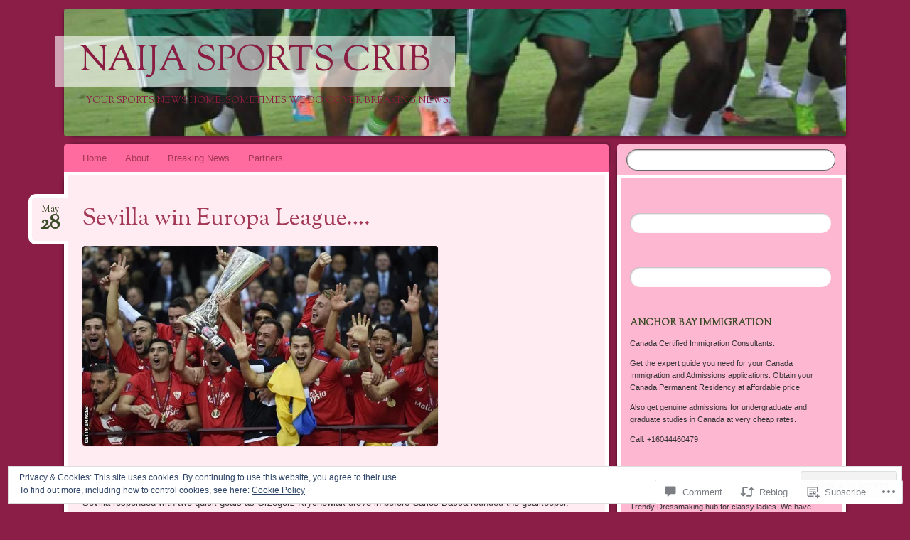

--- FILE ---
content_type: text/html; charset=UTF-8
request_url: https://naijasportscrib.com/2015/05/28/sevilla-win-europa-league/
body_size: 27899
content:
<!DOCTYPE html>
<!--[if IE 8]>
<html id="ie8" lang="en">
<![endif]-->
<!--[if !(IE 8)]><!-->
<html lang="en">
<!--<![endif]-->
<head>
<meta charset="UTF-8" />
<meta name="viewport" content="width=device-width" />
<title>Sevilla win Europa League&#8230;. | Naija Sports Crib</title>
<link rel="profile" href="http://gmpg.org/xfn/11" />
<link rel="pingback" href="https://naijasportscrib.com/xmlrpc.php" />
<!--[if lt IE 9]>
<script src="https://s0.wp.com/wp-content/themes/pub/bouquet/js/html5.js?m=1318530266i" type="text/javascript"></script>
<![endif]-->

<meta name='robots' content='max-image-preview:large' />
<meta name="google-site-verification" content="EwIQnEQWIfsX3niEbrZ1QAOgnbgjRX3JckDWCHYQna4" />
<meta name="msvalidate.01" content="3706254CFBE32B4197273503F88D4351" />
<meta name="p:domain_verify" content="509bba1b976462596c594df777f73148" />

<!-- Async WordPress.com Remote Login -->
<script id="wpcom_remote_login_js">
var wpcom_remote_login_extra_auth = '';
function wpcom_remote_login_remove_dom_node_id( element_id ) {
	var dom_node = document.getElementById( element_id );
	if ( dom_node ) { dom_node.parentNode.removeChild( dom_node ); }
}
function wpcom_remote_login_remove_dom_node_classes( class_name ) {
	var dom_nodes = document.querySelectorAll( '.' + class_name );
	for ( var i = 0; i < dom_nodes.length; i++ ) {
		dom_nodes[ i ].parentNode.removeChild( dom_nodes[ i ] );
	}
}
function wpcom_remote_login_final_cleanup() {
	wpcom_remote_login_remove_dom_node_classes( "wpcom_remote_login_msg" );
	wpcom_remote_login_remove_dom_node_id( "wpcom_remote_login_key" );
	wpcom_remote_login_remove_dom_node_id( "wpcom_remote_login_validate" );
	wpcom_remote_login_remove_dom_node_id( "wpcom_remote_login_js" );
	wpcom_remote_login_remove_dom_node_id( "wpcom_request_access_iframe" );
	wpcom_remote_login_remove_dom_node_id( "wpcom_request_access_styles" );
}

// Watch for messages back from the remote login
window.addEventListener( "message", function( e ) {
	if ( e.origin === "https://r-login.wordpress.com" ) {
		var data = {};
		try {
			data = JSON.parse( e.data );
		} catch( e ) {
			wpcom_remote_login_final_cleanup();
			return;
		}

		if ( data.msg === 'LOGIN' ) {
			// Clean up the login check iframe
			wpcom_remote_login_remove_dom_node_id( "wpcom_remote_login_key" );

			var id_regex = new RegExp( /^[0-9]+$/ );
			var token_regex = new RegExp( /^.*|.*|.*$/ );
			if (
				token_regex.test( data.token )
				&& id_regex.test( data.wpcomid )
			) {
				// We have everything we need to ask for a login
				var script = document.createElement( "script" );
				script.setAttribute( "id", "wpcom_remote_login_validate" );
				script.src = '/remote-login.php?wpcom_remote_login=validate'
					+ '&wpcomid=' + data.wpcomid
					+ '&token=' + encodeURIComponent( data.token )
					+ '&host=' + window.location.protocol
					+ '//' + window.location.hostname
					+ '&postid=1834'
					+ '&is_singular=1';
				document.body.appendChild( script );
			}

			return;
		}

		// Safari ITP, not logged in, so redirect
		if ( data.msg === 'LOGIN-REDIRECT' ) {
			window.location = 'https://wordpress.com/log-in?redirect_to=' + window.location.href;
			return;
		}

		// Safari ITP, storage access failed, remove the request
		if ( data.msg === 'LOGIN-REMOVE' ) {
			var css_zap = 'html { -webkit-transition: margin-top 1s; transition: margin-top 1s; } /* 9001 */ html { margin-top: 0 !important; } * html body { margin-top: 0 !important; } @media screen and ( max-width: 782px ) { html { margin-top: 0 !important; } * html body { margin-top: 0 !important; } }';
			var style_zap = document.createElement( 'style' );
			style_zap.type = 'text/css';
			style_zap.appendChild( document.createTextNode( css_zap ) );
			document.body.appendChild( style_zap );

			var e = document.getElementById( 'wpcom_request_access_iframe' );
			e.parentNode.removeChild( e );

			document.cookie = 'wordpress_com_login_access=denied; path=/; max-age=31536000';

			return;
		}

		// Safari ITP
		if ( data.msg === 'REQUEST_ACCESS' ) {
			console.log( 'request access: safari' );

			// Check ITP iframe enable/disable knob
			if ( wpcom_remote_login_extra_auth !== 'safari_itp_iframe' ) {
				return;
			}

			// If we are in a "private window" there is no ITP.
			var private_window = false;
			try {
				var opendb = window.openDatabase( null, null, null, null );
			} catch( e ) {
				private_window = true;
			}

			if ( private_window ) {
				console.log( 'private window' );
				return;
			}

			var iframe = document.createElement( 'iframe' );
			iframe.id = 'wpcom_request_access_iframe';
			iframe.setAttribute( 'scrolling', 'no' );
			iframe.setAttribute( 'sandbox', 'allow-storage-access-by-user-activation allow-scripts allow-same-origin allow-top-navigation-by-user-activation' );
			iframe.src = 'https://r-login.wordpress.com/remote-login.php?wpcom_remote_login=request_access&origin=' + encodeURIComponent( data.origin ) + '&wpcomid=' + encodeURIComponent( data.wpcomid );

			var css = 'html { -webkit-transition: margin-top 1s; transition: margin-top 1s; } /* 9001 */ html { margin-top: 46px !important; } * html body { margin-top: 46px !important; } @media screen and ( max-width: 660px ) { html { margin-top: 71px !important; } * html body { margin-top: 71px !important; } #wpcom_request_access_iframe { display: block; height: 71px !important; } } #wpcom_request_access_iframe { border: 0px; height: 46px; position: fixed; top: 0; left: 0; width: 100%; min-width: 100%; z-index: 99999; background: #23282d; } ';

			var style = document.createElement( 'style' );
			style.type = 'text/css';
			style.id = 'wpcom_request_access_styles';
			style.appendChild( document.createTextNode( css ) );
			document.body.appendChild( style );

			document.body.appendChild( iframe );
		}

		if ( data.msg === 'DONE' ) {
			wpcom_remote_login_final_cleanup();
		}
	}
}, false );

// Inject the remote login iframe after the page has had a chance to load
// more critical resources
window.addEventListener( "DOMContentLoaded", function( e ) {
	var iframe = document.createElement( "iframe" );
	iframe.style.display = "none";
	iframe.setAttribute( "scrolling", "no" );
	iframe.setAttribute( "id", "wpcom_remote_login_key" );
	iframe.src = "https://r-login.wordpress.com/remote-login.php"
		+ "?wpcom_remote_login=key"
		+ "&origin=aHR0cHM6Ly9uYWlqYXNwb3J0c2NyaWIuY29t"
		+ "&wpcomid=83450939"
		+ "&time=" + Math.floor( Date.now() / 1000 );
	document.body.appendChild( iframe );
}, false );
</script>
<link rel='dns-prefetch' href='//s0.wp.com' />
<link rel='dns-prefetch' href='//widgets.wp.com' />
<link rel='dns-prefetch' href='//wordpress.com' />
<link rel='dns-prefetch' href='//fonts-api.wp.com' />
<link rel="alternate" type="application/rss+xml" title="Naija Sports Crib &raquo; Feed" href="https://naijasportscrib.com/feed/" />
<link rel="alternate" type="application/rss+xml" title="Naija Sports Crib &raquo; Comments Feed" href="https://naijasportscrib.com/comments/feed/" />
<link rel="alternate" type="application/rss+xml" title="Naija Sports Crib &raquo; Sevilla win Europa&nbsp;League&#8230;. Comments Feed" href="https://naijasportscrib.com/2015/05/28/sevilla-win-europa-league/feed/" />
	<script type="text/javascript">
		/* <![CDATA[ */
		function addLoadEvent(func) {
			var oldonload = window.onload;
			if (typeof window.onload != 'function') {
				window.onload = func;
			} else {
				window.onload = function () {
					oldonload();
					func();
				}
			}
		}
		/* ]]> */
	</script>
	<link crossorigin='anonymous' rel='stylesheet' id='all-css-0-1' href='/_static/??-eJx9jFEKwjAQRC9kXKqV+iOeJSRLSbPJBndD6O1tpFAQ8WfgMTMPWjGOs2JWSNUUqnPIAi34GVUA69ZyDGjINlBMhayigOhKeHYiJ/gtWFCLdXFnSMw9fKXt/MIu8aaw6Bf9U1KIeIg/1OfP9Bim2/VyH6dhXN5pUk2g&cssminify=yes' type='text/css' media='all' />
<style id='wp-emoji-styles-inline-css'>

	img.wp-smiley, img.emoji {
		display: inline !important;
		border: none !important;
		box-shadow: none !important;
		height: 1em !important;
		width: 1em !important;
		margin: 0 0.07em !important;
		vertical-align: -0.1em !important;
		background: none !important;
		padding: 0 !important;
	}
/*# sourceURL=wp-emoji-styles-inline-css */
</style>
<link crossorigin='anonymous' rel='stylesheet' id='all-css-2-1' href='/wp-content/plugins/gutenberg-core/v22.2.0/build/styles/block-library/style.css?m=1764855221i&cssminify=yes' type='text/css' media='all' />
<style id='wp-block-library-inline-css'>
.has-text-align-justify {
	text-align:justify;
}
.has-text-align-justify{text-align:justify;}

/*# sourceURL=wp-block-library-inline-css */
</style><style id='global-styles-inline-css'>
:root{--wp--preset--aspect-ratio--square: 1;--wp--preset--aspect-ratio--4-3: 4/3;--wp--preset--aspect-ratio--3-4: 3/4;--wp--preset--aspect-ratio--3-2: 3/2;--wp--preset--aspect-ratio--2-3: 2/3;--wp--preset--aspect-ratio--16-9: 16/9;--wp--preset--aspect-ratio--9-16: 9/16;--wp--preset--color--black: #000000;--wp--preset--color--cyan-bluish-gray: #abb8c3;--wp--preset--color--white: #ffffff;--wp--preset--color--pale-pink: #f78da7;--wp--preset--color--vivid-red: #cf2e2e;--wp--preset--color--luminous-vivid-orange: #ff6900;--wp--preset--color--luminous-vivid-amber: #fcb900;--wp--preset--color--light-green-cyan: #7bdcb5;--wp--preset--color--vivid-green-cyan: #00d084;--wp--preset--color--pale-cyan-blue: #8ed1fc;--wp--preset--color--vivid-cyan-blue: #0693e3;--wp--preset--color--vivid-purple: #9b51e0;--wp--preset--gradient--vivid-cyan-blue-to-vivid-purple: linear-gradient(135deg,rgb(6,147,227) 0%,rgb(155,81,224) 100%);--wp--preset--gradient--light-green-cyan-to-vivid-green-cyan: linear-gradient(135deg,rgb(122,220,180) 0%,rgb(0,208,130) 100%);--wp--preset--gradient--luminous-vivid-amber-to-luminous-vivid-orange: linear-gradient(135deg,rgb(252,185,0) 0%,rgb(255,105,0) 100%);--wp--preset--gradient--luminous-vivid-orange-to-vivid-red: linear-gradient(135deg,rgb(255,105,0) 0%,rgb(207,46,46) 100%);--wp--preset--gradient--very-light-gray-to-cyan-bluish-gray: linear-gradient(135deg,rgb(238,238,238) 0%,rgb(169,184,195) 100%);--wp--preset--gradient--cool-to-warm-spectrum: linear-gradient(135deg,rgb(74,234,220) 0%,rgb(151,120,209) 20%,rgb(207,42,186) 40%,rgb(238,44,130) 60%,rgb(251,105,98) 80%,rgb(254,248,76) 100%);--wp--preset--gradient--blush-light-purple: linear-gradient(135deg,rgb(255,206,236) 0%,rgb(152,150,240) 100%);--wp--preset--gradient--blush-bordeaux: linear-gradient(135deg,rgb(254,205,165) 0%,rgb(254,45,45) 50%,rgb(107,0,62) 100%);--wp--preset--gradient--luminous-dusk: linear-gradient(135deg,rgb(255,203,112) 0%,rgb(199,81,192) 50%,rgb(65,88,208) 100%);--wp--preset--gradient--pale-ocean: linear-gradient(135deg,rgb(255,245,203) 0%,rgb(182,227,212) 50%,rgb(51,167,181) 100%);--wp--preset--gradient--electric-grass: linear-gradient(135deg,rgb(202,248,128) 0%,rgb(113,206,126) 100%);--wp--preset--gradient--midnight: linear-gradient(135deg,rgb(2,3,129) 0%,rgb(40,116,252) 100%);--wp--preset--font-size--small: 13px;--wp--preset--font-size--medium: 20px;--wp--preset--font-size--large: 36px;--wp--preset--font-size--x-large: 42px;--wp--preset--font-family--albert-sans: 'Albert Sans', sans-serif;--wp--preset--font-family--alegreya: Alegreya, serif;--wp--preset--font-family--arvo: Arvo, serif;--wp--preset--font-family--bodoni-moda: 'Bodoni Moda', serif;--wp--preset--font-family--bricolage-grotesque: 'Bricolage Grotesque', sans-serif;--wp--preset--font-family--cabin: Cabin, sans-serif;--wp--preset--font-family--chivo: Chivo, sans-serif;--wp--preset--font-family--commissioner: Commissioner, sans-serif;--wp--preset--font-family--cormorant: Cormorant, serif;--wp--preset--font-family--courier-prime: 'Courier Prime', monospace;--wp--preset--font-family--crimson-pro: 'Crimson Pro', serif;--wp--preset--font-family--dm-mono: 'DM Mono', monospace;--wp--preset--font-family--dm-sans: 'DM Sans', sans-serif;--wp--preset--font-family--dm-serif-display: 'DM Serif Display', serif;--wp--preset--font-family--domine: Domine, serif;--wp--preset--font-family--eb-garamond: 'EB Garamond', serif;--wp--preset--font-family--epilogue: Epilogue, sans-serif;--wp--preset--font-family--fahkwang: Fahkwang, sans-serif;--wp--preset--font-family--figtree: Figtree, sans-serif;--wp--preset--font-family--fira-sans: 'Fira Sans', sans-serif;--wp--preset--font-family--fjalla-one: 'Fjalla One', sans-serif;--wp--preset--font-family--fraunces: Fraunces, serif;--wp--preset--font-family--gabarito: Gabarito, system-ui;--wp--preset--font-family--ibm-plex-mono: 'IBM Plex Mono', monospace;--wp--preset--font-family--ibm-plex-sans: 'IBM Plex Sans', sans-serif;--wp--preset--font-family--ibarra-real-nova: 'Ibarra Real Nova', serif;--wp--preset--font-family--instrument-serif: 'Instrument Serif', serif;--wp--preset--font-family--inter: Inter, sans-serif;--wp--preset--font-family--josefin-sans: 'Josefin Sans', sans-serif;--wp--preset--font-family--jost: Jost, sans-serif;--wp--preset--font-family--libre-baskerville: 'Libre Baskerville', serif;--wp--preset--font-family--libre-franklin: 'Libre Franklin', sans-serif;--wp--preset--font-family--literata: Literata, serif;--wp--preset--font-family--lora: Lora, serif;--wp--preset--font-family--merriweather: Merriweather, serif;--wp--preset--font-family--montserrat: Montserrat, sans-serif;--wp--preset--font-family--newsreader: Newsreader, serif;--wp--preset--font-family--noto-sans-mono: 'Noto Sans Mono', sans-serif;--wp--preset--font-family--nunito: Nunito, sans-serif;--wp--preset--font-family--open-sans: 'Open Sans', sans-serif;--wp--preset--font-family--overpass: Overpass, sans-serif;--wp--preset--font-family--pt-serif: 'PT Serif', serif;--wp--preset--font-family--petrona: Petrona, serif;--wp--preset--font-family--piazzolla: Piazzolla, serif;--wp--preset--font-family--playfair-display: 'Playfair Display', serif;--wp--preset--font-family--plus-jakarta-sans: 'Plus Jakarta Sans', sans-serif;--wp--preset--font-family--poppins: Poppins, sans-serif;--wp--preset--font-family--raleway: Raleway, sans-serif;--wp--preset--font-family--roboto: Roboto, sans-serif;--wp--preset--font-family--roboto-slab: 'Roboto Slab', serif;--wp--preset--font-family--rubik: Rubik, sans-serif;--wp--preset--font-family--rufina: Rufina, serif;--wp--preset--font-family--sora: Sora, sans-serif;--wp--preset--font-family--source-sans-3: 'Source Sans 3', sans-serif;--wp--preset--font-family--source-serif-4: 'Source Serif 4', serif;--wp--preset--font-family--space-mono: 'Space Mono', monospace;--wp--preset--font-family--syne: Syne, sans-serif;--wp--preset--font-family--texturina: Texturina, serif;--wp--preset--font-family--urbanist: Urbanist, sans-serif;--wp--preset--font-family--work-sans: 'Work Sans', sans-serif;--wp--preset--spacing--20: 0.44rem;--wp--preset--spacing--30: 0.67rem;--wp--preset--spacing--40: 1rem;--wp--preset--spacing--50: 1.5rem;--wp--preset--spacing--60: 2.25rem;--wp--preset--spacing--70: 3.38rem;--wp--preset--spacing--80: 5.06rem;--wp--preset--shadow--natural: 6px 6px 9px rgba(0, 0, 0, 0.2);--wp--preset--shadow--deep: 12px 12px 50px rgba(0, 0, 0, 0.4);--wp--preset--shadow--sharp: 6px 6px 0px rgba(0, 0, 0, 0.2);--wp--preset--shadow--outlined: 6px 6px 0px -3px rgb(255, 255, 255), 6px 6px rgb(0, 0, 0);--wp--preset--shadow--crisp: 6px 6px 0px rgb(0, 0, 0);}:where(.is-layout-flex){gap: 0.5em;}:where(.is-layout-grid){gap: 0.5em;}body .is-layout-flex{display: flex;}.is-layout-flex{flex-wrap: wrap;align-items: center;}.is-layout-flex > :is(*, div){margin: 0;}body .is-layout-grid{display: grid;}.is-layout-grid > :is(*, div){margin: 0;}:where(.wp-block-columns.is-layout-flex){gap: 2em;}:where(.wp-block-columns.is-layout-grid){gap: 2em;}:where(.wp-block-post-template.is-layout-flex){gap: 1.25em;}:where(.wp-block-post-template.is-layout-grid){gap: 1.25em;}.has-black-color{color: var(--wp--preset--color--black) !important;}.has-cyan-bluish-gray-color{color: var(--wp--preset--color--cyan-bluish-gray) !important;}.has-white-color{color: var(--wp--preset--color--white) !important;}.has-pale-pink-color{color: var(--wp--preset--color--pale-pink) !important;}.has-vivid-red-color{color: var(--wp--preset--color--vivid-red) !important;}.has-luminous-vivid-orange-color{color: var(--wp--preset--color--luminous-vivid-orange) !important;}.has-luminous-vivid-amber-color{color: var(--wp--preset--color--luminous-vivid-amber) !important;}.has-light-green-cyan-color{color: var(--wp--preset--color--light-green-cyan) !important;}.has-vivid-green-cyan-color{color: var(--wp--preset--color--vivid-green-cyan) !important;}.has-pale-cyan-blue-color{color: var(--wp--preset--color--pale-cyan-blue) !important;}.has-vivid-cyan-blue-color{color: var(--wp--preset--color--vivid-cyan-blue) !important;}.has-vivid-purple-color{color: var(--wp--preset--color--vivid-purple) !important;}.has-black-background-color{background-color: var(--wp--preset--color--black) !important;}.has-cyan-bluish-gray-background-color{background-color: var(--wp--preset--color--cyan-bluish-gray) !important;}.has-white-background-color{background-color: var(--wp--preset--color--white) !important;}.has-pale-pink-background-color{background-color: var(--wp--preset--color--pale-pink) !important;}.has-vivid-red-background-color{background-color: var(--wp--preset--color--vivid-red) !important;}.has-luminous-vivid-orange-background-color{background-color: var(--wp--preset--color--luminous-vivid-orange) !important;}.has-luminous-vivid-amber-background-color{background-color: var(--wp--preset--color--luminous-vivid-amber) !important;}.has-light-green-cyan-background-color{background-color: var(--wp--preset--color--light-green-cyan) !important;}.has-vivid-green-cyan-background-color{background-color: var(--wp--preset--color--vivid-green-cyan) !important;}.has-pale-cyan-blue-background-color{background-color: var(--wp--preset--color--pale-cyan-blue) !important;}.has-vivid-cyan-blue-background-color{background-color: var(--wp--preset--color--vivid-cyan-blue) !important;}.has-vivid-purple-background-color{background-color: var(--wp--preset--color--vivid-purple) !important;}.has-black-border-color{border-color: var(--wp--preset--color--black) !important;}.has-cyan-bluish-gray-border-color{border-color: var(--wp--preset--color--cyan-bluish-gray) !important;}.has-white-border-color{border-color: var(--wp--preset--color--white) !important;}.has-pale-pink-border-color{border-color: var(--wp--preset--color--pale-pink) !important;}.has-vivid-red-border-color{border-color: var(--wp--preset--color--vivid-red) !important;}.has-luminous-vivid-orange-border-color{border-color: var(--wp--preset--color--luminous-vivid-orange) !important;}.has-luminous-vivid-amber-border-color{border-color: var(--wp--preset--color--luminous-vivid-amber) !important;}.has-light-green-cyan-border-color{border-color: var(--wp--preset--color--light-green-cyan) !important;}.has-vivid-green-cyan-border-color{border-color: var(--wp--preset--color--vivid-green-cyan) !important;}.has-pale-cyan-blue-border-color{border-color: var(--wp--preset--color--pale-cyan-blue) !important;}.has-vivid-cyan-blue-border-color{border-color: var(--wp--preset--color--vivid-cyan-blue) !important;}.has-vivid-purple-border-color{border-color: var(--wp--preset--color--vivid-purple) !important;}.has-vivid-cyan-blue-to-vivid-purple-gradient-background{background: var(--wp--preset--gradient--vivid-cyan-blue-to-vivid-purple) !important;}.has-light-green-cyan-to-vivid-green-cyan-gradient-background{background: var(--wp--preset--gradient--light-green-cyan-to-vivid-green-cyan) !important;}.has-luminous-vivid-amber-to-luminous-vivid-orange-gradient-background{background: var(--wp--preset--gradient--luminous-vivid-amber-to-luminous-vivid-orange) !important;}.has-luminous-vivid-orange-to-vivid-red-gradient-background{background: var(--wp--preset--gradient--luminous-vivid-orange-to-vivid-red) !important;}.has-very-light-gray-to-cyan-bluish-gray-gradient-background{background: var(--wp--preset--gradient--very-light-gray-to-cyan-bluish-gray) !important;}.has-cool-to-warm-spectrum-gradient-background{background: var(--wp--preset--gradient--cool-to-warm-spectrum) !important;}.has-blush-light-purple-gradient-background{background: var(--wp--preset--gradient--blush-light-purple) !important;}.has-blush-bordeaux-gradient-background{background: var(--wp--preset--gradient--blush-bordeaux) !important;}.has-luminous-dusk-gradient-background{background: var(--wp--preset--gradient--luminous-dusk) !important;}.has-pale-ocean-gradient-background{background: var(--wp--preset--gradient--pale-ocean) !important;}.has-electric-grass-gradient-background{background: var(--wp--preset--gradient--electric-grass) !important;}.has-midnight-gradient-background{background: var(--wp--preset--gradient--midnight) !important;}.has-small-font-size{font-size: var(--wp--preset--font-size--small) !important;}.has-medium-font-size{font-size: var(--wp--preset--font-size--medium) !important;}.has-large-font-size{font-size: var(--wp--preset--font-size--large) !important;}.has-x-large-font-size{font-size: var(--wp--preset--font-size--x-large) !important;}.has-albert-sans-font-family{font-family: var(--wp--preset--font-family--albert-sans) !important;}.has-alegreya-font-family{font-family: var(--wp--preset--font-family--alegreya) !important;}.has-arvo-font-family{font-family: var(--wp--preset--font-family--arvo) !important;}.has-bodoni-moda-font-family{font-family: var(--wp--preset--font-family--bodoni-moda) !important;}.has-bricolage-grotesque-font-family{font-family: var(--wp--preset--font-family--bricolage-grotesque) !important;}.has-cabin-font-family{font-family: var(--wp--preset--font-family--cabin) !important;}.has-chivo-font-family{font-family: var(--wp--preset--font-family--chivo) !important;}.has-commissioner-font-family{font-family: var(--wp--preset--font-family--commissioner) !important;}.has-cormorant-font-family{font-family: var(--wp--preset--font-family--cormorant) !important;}.has-courier-prime-font-family{font-family: var(--wp--preset--font-family--courier-prime) !important;}.has-crimson-pro-font-family{font-family: var(--wp--preset--font-family--crimson-pro) !important;}.has-dm-mono-font-family{font-family: var(--wp--preset--font-family--dm-mono) !important;}.has-dm-sans-font-family{font-family: var(--wp--preset--font-family--dm-sans) !important;}.has-dm-serif-display-font-family{font-family: var(--wp--preset--font-family--dm-serif-display) !important;}.has-domine-font-family{font-family: var(--wp--preset--font-family--domine) !important;}.has-eb-garamond-font-family{font-family: var(--wp--preset--font-family--eb-garamond) !important;}.has-epilogue-font-family{font-family: var(--wp--preset--font-family--epilogue) !important;}.has-fahkwang-font-family{font-family: var(--wp--preset--font-family--fahkwang) !important;}.has-figtree-font-family{font-family: var(--wp--preset--font-family--figtree) !important;}.has-fira-sans-font-family{font-family: var(--wp--preset--font-family--fira-sans) !important;}.has-fjalla-one-font-family{font-family: var(--wp--preset--font-family--fjalla-one) !important;}.has-fraunces-font-family{font-family: var(--wp--preset--font-family--fraunces) !important;}.has-gabarito-font-family{font-family: var(--wp--preset--font-family--gabarito) !important;}.has-ibm-plex-mono-font-family{font-family: var(--wp--preset--font-family--ibm-plex-mono) !important;}.has-ibm-plex-sans-font-family{font-family: var(--wp--preset--font-family--ibm-plex-sans) !important;}.has-ibarra-real-nova-font-family{font-family: var(--wp--preset--font-family--ibarra-real-nova) !important;}.has-instrument-serif-font-family{font-family: var(--wp--preset--font-family--instrument-serif) !important;}.has-inter-font-family{font-family: var(--wp--preset--font-family--inter) !important;}.has-josefin-sans-font-family{font-family: var(--wp--preset--font-family--josefin-sans) !important;}.has-jost-font-family{font-family: var(--wp--preset--font-family--jost) !important;}.has-libre-baskerville-font-family{font-family: var(--wp--preset--font-family--libre-baskerville) !important;}.has-libre-franklin-font-family{font-family: var(--wp--preset--font-family--libre-franklin) !important;}.has-literata-font-family{font-family: var(--wp--preset--font-family--literata) !important;}.has-lora-font-family{font-family: var(--wp--preset--font-family--lora) !important;}.has-merriweather-font-family{font-family: var(--wp--preset--font-family--merriweather) !important;}.has-montserrat-font-family{font-family: var(--wp--preset--font-family--montserrat) !important;}.has-newsreader-font-family{font-family: var(--wp--preset--font-family--newsreader) !important;}.has-noto-sans-mono-font-family{font-family: var(--wp--preset--font-family--noto-sans-mono) !important;}.has-nunito-font-family{font-family: var(--wp--preset--font-family--nunito) !important;}.has-open-sans-font-family{font-family: var(--wp--preset--font-family--open-sans) !important;}.has-overpass-font-family{font-family: var(--wp--preset--font-family--overpass) !important;}.has-pt-serif-font-family{font-family: var(--wp--preset--font-family--pt-serif) !important;}.has-petrona-font-family{font-family: var(--wp--preset--font-family--petrona) !important;}.has-piazzolla-font-family{font-family: var(--wp--preset--font-family--piazzolla) !important;}.has-playfair-display-font-family{font-family: var(--wp--preset--font-family--playfair-display) !important;}.has-plus-jakarta-sans-font-family{font-family: var(--wp--preset--font-family--plus-jakarta-sans) !important;}.has-poppins-font-family{font-family: var(--wp--preset--font-family--poppins) !important;}.has-raleway-font-family{font-family: var(--wp--preset--font-family--raleway) !important;}.has-roboto-font-family{font-family: var(--wp--preset--font-family--roboto) !important;}.has-roboto-slab-font-family{font-family: var(--wp--preset--font-family--roboto-slab) !important;}.has-rubik-font-family{font-family: var(--wp--preset--font-family--rubik) !important;}.has-rufina-font-family{font-family: var(--wp--preset--font-family--rufina) !important;}.has-sora-font-family{font-family: var(--wp--preset--font-family--sora) !important;}.has-source-sans-3-font-family{font-family: var(--wp--preset--font-family--source-sans-3) !important;}.has-source-serif-4-font-family{font-family: var(--wp--preset--font-family--source-serif-4) !important;}.has-space-mono-font-family{font-family: var(--wp--preset--font-family--space-mono) !important;}.has-syne-font-family{font-family: var(--wp--preset--font-family--syne) !important;}.has-texturina-font-family{font-family: var(--wp--preset--font-family--texturina) !important;}.has-urbanist-font-family{font-family: var(--wp--preset--font-family--urbanist) !important;}.has-work-sans-font-family{font-family: var(--wp--preset--font-family--work-sans) !important;}
/*# sourceURL=global-styles-inline-css */
</style>

<style id='classic-theme-styles-inline-css'>
/*! This file is auto-generated */
.wp-block-button__link{color:#fff;background-color:#32373c;border-radius:9999px;box-shadow:none;text-decoration:none;padding:calc(.667em + 2px) calc(1.333em + 2px);font-size:1.125em}.wp-block-file__button{background:#32373c;color:#fff;text-decoration:none}
/*# sourceURL=/wp-includes/css/classic-themes.min.css */
</style>
<link crossorigin='anonymous' rel='stylesheet' id='all-css-4-1' href='/_static/??-eJx9j8EOwjAIhl/IyvTgvBgfxXQtmZ2jbQrdfHxZll3U7ELgh48fYM7GpSgYBaiaPNY+RAaXCqpO2QroBKEPFkckHTs65gP8x+bgexTFecuN4HsfyWpjui4XZDYaKVQy8lQv3uMGlGzdy6i0rlgbQCnFrfmYMPpUwFZJZEWC+8GAi4OuhtHDhKVTaxWXN/m7Xo650+3UXprm3J6a6/ABpBt3RQ==&cssminify=yes' type='text/css' media='all' />
<link rel='stylesheet' id='verbum-gutenberg-css-css' href='https://widgets.wp.com/verbum-block-editor/block-editor.css?ver=1738686361' media='all' />
<link crossorigin='anonymous' rel='stylesheet' id='all-css-6-1' href='/_static/??-eJyNjEEOwjAMBD9EsEpREQfEX5parWliB2Kr6u8xQqqAE7fdsXdgKSEKK7JCtlCSjcQVouTsKCSa0Vv9IXsnOyBgUfJ13cL78OHUCbMbivXQi90NFaquCf95jJLk4Yh4DoOMi8jwVV6Oa740p2PTndv20N2eojdMrw==&cssminify=yes' type='text/css' media='all' />
<link rel='stylesheet' id='sorts-mill-goudy-css' href='https://fonts-api.wp.com/css?family=Sorts+Mill+Goudy%3A400&#038;ver=6.9-RC2-61304' media='all' />
<link crossorigin='anonymous' rel='stylesheet' id='all-css-8-1' href='/wp-content/themes/pub/bouquet/inc/style-wpcom.css?m=1432762106i&cssminify=yes' type='text/css' media='all' />
<style id='jetpack_facebook_likebox-inline-css'>
.widget_facebook_likebox {
	overflow: hidden;
}

/*# sourceURL=/wp-content/mu-plugins/jetpack-plugin/moon/modules/widgets/facebook-likebox/style.css */
</style>
<link crossorigin='anonymous' rel='stylesheet' id='all-css-10-1' href='/_static/??-eJzTLy/QTc7PK0nNK9HPLdUtyClNz8wr1i9KTcrJTwcy0/WTi5G5ekCujj52Temp+bo5+cmJJZn5eSgc3bScxMwikFb7XFtDE1NLExMLc0OTLACohS2q&cssminify=yes' type='text/css' media='all' />
<style id='jetpack-global-styles-frontend-style-inline-css'>
:root { --font-headings: unset; --font-base: unset; --font-headings-default: -apple-system,BlinkMacSystemFont,"Segoe UI",Roboto,Oxygen-Sans,Ubuntu,Cantarell,"Helvetica Neue",sans-serif; --font-base-default: -apple-system,BlinkMacSystemFont,"Segoe UI",Roboto,Oxygen-Sans,Ubuntu,Cantarell,"Helvetica Neue",sans-serif;}
/*# sourceURL=jetpack-global-styles-frontend-style-inline-css */
</style>
<link crossorigin='anonymous' rel='stylesheet' id='all-css-12-1' href='/_static/??-eJyNjcEKwjAQRH/IuFRT6kX8FNkmS5K6yQY3Qfx7bfEiXrwM82B4A49qnJRGpUHupnIPqSgs1Cq624chi6zhO5OCRryTR++fW00l7J3qDv43XVNxoOISsmEJol/wY2uR8vs3WggsM/I6uOTzMI3Hw8lOg11eUT1JKA==&cssminify=yes' type='text/css' media='all' />
<script type="text/javascript" id="jetpack_related-posts-js-extra">
/* <![CDATA[ */
var related_posts_js_options = {"post_heading":"h4"};
//# sourceURL=jetpack_related-posts-js-extra
/* ]]> */
</script>
<script type="text/javascript" id="wpcom-actionbar-placeholder-js-extra">
/* <![CDATA[ */
var actionbardata = {"siteID":"83450939","postID":"1834","siteURL":"https://naijasportscrib.com","xhrURL":"https://naijasportscrib.com/wp-admin/admin-ajax.php","nonce":"8a5ce914b8","isLoggedIn":"","statusMessage":"","subsEmailDefault":"instantly","proxyScriptUrl":"https://s0.wp.com/wp-content/js/wpcom-proxy-request.js?m=1513050504i&amp;ver=20211021","shortlink":"https://wp.me/p5E9oT-tA","i18n":{"followedText":"New posts from this site will now appear in your \u003Ca href=\"https://wordpress.com/reader\"\u003EReader\u003C/a\u003E","foldBar":"Collapse this bar","unfoldBar":"Expand this bar","shortLinkCopied":"Shortlink copied to clipboard."}};
//# sourceURL=wpcom-actionbar-placeholder-js-extra
/* ]]> */
</script>
<script type="text/javascript" id="jetpack-mu-wpcom-settings-js-before">
/* <![CDATA[ */
var JETPACK_MU_WPCOM_SETTINGS = {"assetsUrl":"https://s0.wp.com/wp-content/mu-plugins/jetpack-mu-wpcom-plugin/moon/jetpack_vendor/automattic/jetpack-mu-wpcom/src/build/"};
//# sourceURL=jetpack-mu-wpcom-settings-js-before
/* ]]> */
</script>
<script crossorigin='anonymous' type='text/javascript'  src='/_static/??-eJxdjd0KwjAMhV/ILHNQvRIfRbq2jNY2CU236du7gYh6dfg4f7gKOKYWqGGZQfI8RVJMoYl19zdjYSa8RXI4zjF7rCHbFjwIa9Nf6kqkLukBv4bTlskNpPLj+e+NmafP7crVW6/gslUNuhddEVyGXYCYYPJSt4lruRzPxvT9aRhMegHKMEgx'></script>
<script type="text/javascript" id="rlt-proxy-js-after">
/* <![CDATA[ */
	rltInitialize( {"token":null,"iframeOrigins":["https:\/\/widgets.wp.com"]} );
//# sourceURL=rlt-proxy-js-after
/* ]]> */
</script>
<link rel="EditURI" type="application/rsd+xml" title="RSD" href="https://naijasportscrib.wordpress.com/xmlrpc.php?rsd" />
<meta name="generator" content="WordPress.com" />
<link rel="canonical" href="https://naijasportscrib.com/2015/05/28/sevilla-win-europa-league/" />
<link rel='shortlink' href='https://wp.me/p5E9oT-tA' />
<link rel="alternate" type="application/json+oembed" href="https://public-api.wordpress.com/oembed/?format=json&amp;url=https%3A%2F%2Fnaijasportscrib.com%2F2015%2F05%2F28%2Fsevilla-win-europa-league%2F&amp;for=wpcom-auto-discovery" /><link rel="alternate" type="application/xml+oembed" href="https://public-api.wordpress.com/oembed/?format=xml&amp;url=https%3A%2F%2Fnaijasportscrib.com%2F2015%2F05%2F28%2Fsevilla-win-europa-league%2F&amp;for=wpcom-auto-discovery" />
<!-- Jetpack Open Graph Tags -->
<meta property="og:type" content="article" />
<meta property="og:title" content="Sevilla win Europa League&#8230;." />
<meta property="og:url" content="https://naijasportscrib.com/2015/05/28/sevilla-win-europa-league/" />
<meta property="og:description" content="Sevilla won a record fourth Europa League trophy after beating Dnipro 3 &#8211; 2 in a thrilling final in Warsaw on Wednesday. The Spanish side had to come back from a goal down as Nikola Kalinic h…" />
<meta property="article:published_time" content="2015-05-28T06:51:40+00:00" />
<meta property="article:modified_time" content="2015-05-28T14:51:40+00:00" />
<meta property="og:site_name" content="Naija Sports Crib" />
<meta property="og:image" content="http://news.bbcimg.co.uk/media/images/83266000/jpg/_83266193_sevilla.jpg" />
<meta property="og:image:secure_url" content="https://i0.wp.com/news.bbcimg.co.uk/media/images/83266000/jpg/_83266193_sevilla.jpg" />
<meta property="og:image:width" content="500" />
<meta property="og:image:height" content="281" />
<meta property="og:image:alt" content="Sevilla" />
<meta property="og:locale" content="en_US" />
<meta property="article:publisher" content="https://www.facebook.com/WordPresscom" />
<meta name="twitter:creator" content="@naijasportscrib" />
<meta name="twitter:site" content="@naijasportscrib" />
<meta name="twitter:text:title" content="Sevilla win Europa&nbsp;League&#8230;." />
<meta name="twitter:image" content="http://news.bbcimg.co.uk/media/images/83266000/jpg/_83266193_sevilla.jpg?w=640" />
<meta name="twitter:image:alt" content="Sevilla" />
<meta name="twitter:card" content="summary_large_image" />

<!-- End Jetpack Open Graph Tags -->
<link rel="shortcut icon" type="image/x-icon" href="https://secure.gravatar.com/blavatar/a2b00102d1e1587e8431ac3062e99427d568299cda885ba2f0982070ec9de7fe?s=32" sizes="16x16" />
<link rel="icon" type="image/x-icon" href="https://secure.gravatar.com/blavatar/a2b00102d1e1587e8431ac3062e99427d568299cda885ba2f0982070ec9de7fe?s=32" sizes="16x16" />
<link rel="apple-touch-icon" href="https://secure.gravatar.com/blavatar/a2b00102d1e1587e8431ac3062e99427d568299cda885ba2f0982070ec9de7fe?s=114" />
<link rel='openid.server' href='https://naijasportscrib.com/?openidserver=1' />
<link rel='openid.delegate' href='https://naijasportscrib.com/' />
<link rel="search" type="application/opensearchdescription+xml" href="https://naijasportscrib.com/osd.xml" title="Naija Sports Crib" />
<link rel="search" type="application/opensearchdescription+xml" href="https://s1.wp.com/opensearch.xml" title="WordPress.com" />
<meta name="theme-color" content="#8a1e47" />
	<style type="text/css">
		body {
			background: none;
		}
	</style>
			<style type="text/css">
			.recentcomments a {
				display: inline !important;
				padding: 0 !important;
				margin: 0 !important;
			}

			table.recentcommentsavatartop img.avatar, table.recentcommentsavatarend img.avatar {
				border: 0px;
				margin: 0;
			}

			table.recentcommentsavatartop a, table.recentcommentsavatarend a {
				border: 0px !important;
				background-color: transparent !important;
			}

			td.recentcommentsavatarend, td.recentcommentsavatartop {
				padding: 0px 0px 1px 0px;
				margin: 0px;
			}

			td.recentcommentstextend {
				border: none !important;
				padding: 0px 0px 2px 10px;
			}

			.rtl td.recentcommentstextend {
				padding: 0px 10px 2px 0px;
			}

			td.recentcommentstexttop {
				border: none;
				padding: 0px 0px 0px 10px;
			}

			.rtl td.recentcommentstexttop {
				padding: 0px 10px 0px 0px;
			}
		</style>
		<meta name="description" content="Sevilla won a record fourth Europa League trophy after beating Dnipro 3 - 2 in a thrilling final in Warsaw on Wednesday. The Spanish side had to come back from a goal down as Nikola Kalinic headed Ukrainians Dnipro into an early lead. Sevilla responded with two quick goals as Grzegorz Krychowiak drove in before&hellip;" />
	<style type="text/css">
			#branding {
			background: url(https://naijasportscrib.com/wp-content/uploads/2015/03/cropped-cropped-7216e-ali.png);
		}
			#site-title a,
		#site-description {
			color: #891e42 !important;
		}
		</style>
	<style type="text/css" id="custom-background-css">
body.custom-background { background-color: #8a1e47; }
</style>
			<script type="text/javascript">

			window.doNotSellCallback = function() {

				var linkElements = [
					'a[href="https://wordpress.com/?ref=footer_blog"]',
					'a[href="https://wordpress.com/?ref=footer_website"]',
					'a[href="https://wordpress.com/?ref=vertical_footer"]',
					'a[href^="https://wordpress.com/?ref=footer_segment_"]',
				].join(',');

				var dnsLink = document.createElement( 'a' );
				dnsLink.href = 'https://wordpress.com/advertising-program-optout/';
				dnsLink.classList.add( 'do-not-sell-link' );
				dnsLink.rel = 'nofollow';
				dnsLink.style.marginLeft = '0.5em';
				dnsLink.textContent = 'Do Not Sell or Share My Personal Information';

				var creditLinks = document.querySelectorAll( linkElements );

				if ( 0 === creditLinks.length ) {
					return false;
				}

				Array.prototype.forEach.call( creditLinks, function( el ) {
					el.insertAdjacentElement( 'afterend', dnsLink );
				});

				return true;
			};

		</script>
		<style type="text/css" id="custom-colors-css">.entry-title,
.entry-title a,
.widget-title,
.widget-title a,
.archive-title,
#respond h3,
#comments-title {
	text-shadow: none;
}
input#s {
	background-image: none;
	border-color: rgba(0, 0, 0, 0.6);
}
#wp-calendar caption,
#wp-calendar #today,
#wp-calendar th,
#wp-calendar tbody td,
input#s {
	color: rgba(0, 0, 0, 0.6);
}
.widget ul li,
#wp-calendar #today,
#wp-calendar th,
#wp-calendar tbody td,
#comments article,
.entry-content table,
.entry-content tr td  {
	border-color: rgba(255, 255, 255, 0.2);
}
#site-generator,
#infinite-handle span:before,
#infinite-handle span {
	color: rgba(255,255,255,1);
}
#site-generator-wrapper {
    background: rgba(255, 255, 255, 0.6);
}
input#s { color: #666666;}
#primary, #secondary { color: #333333;}
.nopassword,.nocomments, .page-link a:hover,#access a:hover { color: #BE1C68;}
#site-generator { color: #7F7F7F;}
#infinite-handle span:hover, #infinite-handle span:hover:before,#infinite-handle span, #infinite-handle span:before { color: #FFFFFF;}
body { background: #8a1e47;}
#infinite-handle span { background: #8a1e47;}
#comments .comment-meta,#comments .comment-meta a,.nopassword,.subscribe-label,.entry-meta,.entry-date a, .entry-date,.widget-title,.widget-title a,#respond h3,#comments-title,.archive-title,#comments .comment-meta,#comments .comment-meta a,.nopassword,.subscribe-label { color: #3B4A26;}
#content,.entry-date,#ie8 .entry-date,#primary .post .notice,#primary .error404 #searchform { background: #ffebf2;}
#main .widget-area { background: #FEB7D0;}
input#s { background-color: #FFFFFF;}
#search-area { background-color: #FEB7D0;}
#access { background: #FF6B9E;}
.page-link a { background-color: #FF518E;}
#access a:hover,#access ul ul a,#access li:hover > a,#access ul ul :hover > a,#access ul ul a:hover { background: #FE387D;}
.page-link a:hover { background-color: #FE387D;}
#wp-calendar th { background: #FFFFFF;}
#wp-calendar tbody td,.entry-content pre,.entry-content tr.odd td { background: #FFFFFF;}
.entry-content hr { background-color: #FFFFFF;}
#comments li { background: #FFFFFF;}
.comment-reply-link,.comment-reply-link:hover,#wp-calendar #today,#comments li,.bypostauthor .avatar { background: #FFFFFF;}
a,.entry-title,.entry-title a,.entry-title a:hover,#flickr_badge_uber_wrapper a:hover,#flickr_badge_uber_wrapper a:link,#flickr_badge_uber_wrapper a:active,#flickr_badge_uber_wrapper a:visited { color: #A23855;}
#site-generator a { color: #000000;}
.page-link a,#access a, #access ul ul a { color: #A23855;}
#access li:hover > a,#access ul ul :hover > a,#access ul ul a:hover { color: #9B3550;}
#infinite-footer .blog-info, #infinite-footer .blog-info a,#site-title a,#site-title a:hover, #site-description { color: #0B0305;}
</style>
<script type="text/javascript">
	window.google_analytics_uacct = "UA-52447-2";
</script>

<script type="text/javascript">
	var _gaq = _gaq || [];
	_gaq.push(['_setAccount', 'UA-52447-2']);
	_gaq.push(['_gat._anonymizeIp']);
	_gaq.push(['_setDomainName', 'none']);
	_gaq.push(['_setAllowLinker', true]);
	_gaq.push(['_initData']);
	_gaq.push(['_trackPageview']);

	(function() {
		var ga = document.createElement('script'); ga.type = 'text/javascript'; ga.async = true;
		ga.src = ('https:' == document.location.protocol ? 'https://ssl' : 'http://www') + '.google-analytics.com/ga.js';
		(document.getElementsByTagName('head')[0] || document.getElementsByTagName('body')[0]).appendChild(ga);
	})();
</script>
<link crossorigin='anonymous' rel='stylesheet' id='all-css-0-3' href='/_static/??-eJyVzsEKwjAQBNAfMl1q0eJB/BRpN0vYmmxCd0Pp39uiF8FLbzMwPAaW4jCLkRik6kqsgUVhIisDvr4dUs4CTxaEsXL0oHVUnLkY523805rE0qDqCQ7KgYRmxh38G4+iKfsaSWFhH8i2lxl5iC6R58F9cLU10u4+0r3tL92tv3bteXoDif9oZw==&cssminify=yes' type='text/css' media='all' />
</head>

<body class="wp-singular post-template-default single single-post postid-1834 single-format-standard custom-background wp-theme-pubbouquet customizer-styles-applied jetpack-reblog-enabled">
<div id="page" class="hfeed">
	<header id="branding" role="banner" class="clearfix">
		<a class="header-link" href="https://naijasportscrib.com/" title="Naija Sports Crib" rel="home"></a>
		<hgroup>
			<h1 id="site-title"><a href="https://naijasportscrib.com/" title="Naija Sports Crib" rel="home">Naija Sports Crib</a></h1>
			<h2 id="site-description">Your sports news home. Sometimes we do cover Breaking News.</h2>
		</hgroup>
	</header><!-- #branding -->

	<div id="main">

		<div id="primary">

			<nav id="access" role="navigation" class="navigation-main clearfix">
				<h1 class="menu-toggle section-heading">Menu</h1>
				<div class="skip-link screen-reader-text"><a href="#content" title="Skip to content">Skip to content</a></div>

				<div class="menu"><ul>
<li ><a href="https://naijasportscrib.com/">Home</a></li><li class="page_item page-item-1"><a href="https://naijasportscrib.com/about/">About</a></li>
<li class="page_item page-item-4"><a href="https://naijasportscrib.com/breaking-news/">Breaking News</a></li>
<li class="page_item page-item-6"><a href="https://naijasportscrib.com/patners/">Partners</a></li>
</ul></div>
			</nav><!-- #access -->
	<div id="content-wrapper">
		<div id="content" role="main">

		
			
<article id="post-1834" class="post-1834 post type-post status-publish format-standard hentry category-uncategorized">
	<header class="entry-header">
		<h1 class="entry-title">Sevilla win Europa&nbsp;League&#8230;.</h1>
		<div class="entry-date"><a href="https://naijasportscrib.com/2015/05/28/sevilla-win-europa-league/" title="May 28, 2015" rel="bookmark">May<b>28</b></a></div>
	</header><!-- .entry-header -->

	<div class="entry-content">
		<p class="introduction"><img src="https://i0.wp.com/news.bbcimg.co.uk/media/images/83266000/jpg/_83266193_sevilla.jpg" alt="Sevilla" width="500" height="281" /></p>
<p id="story_continues_1" class="introduction">Sevilla won a record fourth Europa League trophy after beating Dnipro 3 &#8211; 2 in a thrilling final in Warsaw on Wednesday. The Spanish side had to come back from a goal down as Nikola Kalinic headed Ukrainians Dnipro into an early lead. Sevilla responded with two quick goals as Grzegorz Krychowiak drove in before Carlos Bacca rounded the goalkeeper. Ruslan Rotan&#8217;s clever free-kick made it 2-2, but Bacca broke through to seal victory for Sevilla and with it a place in next season&#8217;s Champions League. Unai Emery&#8217;s side are the first to retain the Europa League trophy since it was rebranded in 2009, and they have now triumphed in the competition more times than any other team, having won the UEFA Cup in 2007 and 2008.</p>
<div id="atatags-370373-69651a5f2bcd1">
		<script type="text/javascript">
			__ATA = window.__ATA || {};
			__ATA.cmd = window.__ATA.cmd || [];
			__ATA.cmd.push(function() {
				__ATA.initVideoSlot('atatags-370373-69651a5f2bcd1', {
					sectionId: '370373',
					format: 'inread'
				});
			});
		</script>
	</div><div id="jp-post-flair" class="sharedaddy sd-like-enabled sd-sharing-enabled"><div class="sharedaddy sd-sharing-enabled"><div class="robots-nocontent sd-block sd-social sd-social-icon-text sd-sharing"><h3 class="sd-title">Share this:</h3><div class="sd-content"><ul><li class="share-twitter"><a rel="nofollow noopener noreferrer"
				data-shared="sharing-twitter-1834"
				class="share-twitter sd-button share-icon"
				href="https://naijasportscrib.com/2015/05/28/sevilla-win-europa-league/?share=twitter"
				target="_blank"
				aria-labelledby="sharing-twitter-1834"
				>
				<span id="sharing-twitter-1834" hidden>Click to share on X (Opens in new window)</span>
				<span>X</span>
			</a></li><li class="share-facebook"><a rel="nofollow noopener noreferrer"
				data-shared="sharing-facebook-1834"
				class="share-facebook sd-button share-icon"
				href="https://naijasportscrib.com/2015/05/28/sevilla-win-europa-league/?share=facebook"
				target="_blank"
				aria-labelledby="sharing-facebook-1834"
				>
				<span id="sharing-facebook-1834" hidden>Click to share on Facebook (Opens in new window)</span>
				<span>Facebook</span>
			</a></li><li class="share-pinterest"><a rel="nofollow noopener noreferrer"
				data-shared="sharing-pinterest-1834"
				class="share-pinterest sd-button share-icon"
				href="https://naijasportscrib.com/2015/05/28/sevilla-win-europa-league/?share=pinterest"
				target="_blank"
				aria-labelledby="sharing-pinterest-1834"
				>
				<span id="sharing-pinterest-1834" hidden>Click to share on Pinterest (Opens in new window)</span>
				<span>Pinterest</span>
			</a></li><li class="share-jetpack-whatsapp"><a rel="nofollow noopener noreferrer"
				data-shared="sharing-whatsapp-1834"
				class="share-jetpack-whatsapp sd-button share-icon"
				href="https://naijasportscrib.com/2015/05/28/sevilla-win-europa-league/?share=jetpack-whatsapp"
				target="_blank"
				aria-labelledby="sharing-whatsapp-1834"
				>
				<span id="sharing-whatsapp-1834" hidden>Click to share on WhatsApp (Opens in new window)</span>
				<span>WhatsApp</span>
			</a></li><li><a href="#" class="sharing-anchor sd-button share-more"><span>More</span></a></li><li class="share-end"></li></ul><div class="sharing-hidden"><div class="inner" style="display: none;"><ul><li class="share-print"><a rel="nofollow noopener noreferrer"
				data-shared="sharing-print-1834"
				class="share-print sd-button share-icon"
				href="https://naijasportscrib.com/2015/05/28/sevilla-win-europa-league/#print?share=print"
				target="_blank"
				aria-labelledby="sharing-print-1834"
				>
				<span id="sharing-print-1834" hidden>Click to print (Opens in new window)</span>
				<span>Print</span>
			</a></li><li class="share-linkedin"><a rel="nofollow noopener noreferrer"
				data-shared="sharing-linkedin-1834"
				class="share-linkedin sd-button share-icon"
				href="https://naijasportscrib.com/2015/05/28/sevilla-win-europa-league/?share=linkedin"
				target="_blank"
				aria-labelledby="sharing-linkedin-1834"
				>
				<span id="sharing-linkedin-1834" hidden>Click to share on LinkedIn (Opens in new window)</span>
				<span>LinkedIn</span>
			</a></li><li class="share-reddit"><a rel="nofollow noopener noreferrer"
				data-shared="sharing-reddit-1834"
				class="share-reddit sd-button share-icon"
				href="https://naijasportscrib.com/2015/05/28/sevilla-win-europa-league/?share=reddit"
				target="_blank"
				aria-labelledby="sharing-reddit-1834"
				>
				<span id="sharing-reddit-1834" hidden>Click to share on Reddit (Opens in new window)</span>
				<span>Reddit</span>
			</a></li><li class="share-tumblr"><a rel="nofollow noopener noreferrer"
				data-shared="sharing-tumblr-1834"
				class="share-tumblr sd-button share-icon"
				href="https://naijasportscrib.com/2015/05/28/sevilla-win-europa-league/?share=tumblr"
				target="_blank"
				aria-labelledby="sharing-tumblr-1834"
				>
				<span id="sharing-tumblr-1834" hidden>Click to share on Tumblr (Opens in new window)</span>
				<span>Tumblr</span>
			</a></li><li class="share-pocket"><a rel="nofollow noopener noreferrer"
				data-shared="sharing-pocket-1834"
				class="share-pocket sd-button share-icon"
				href="https://naijasportscrib.com/2015/05/28/sevilla-win-europa-league/?share=pocket"
				target="_blank"
				aria-labelledby="sharing-pocket-1834"
				>
				<span id="sharing-pocket-1834" hidden>Click to share on Pocket (Opens in new window)</span>
				<span>Pocket</span>
			</a></li><li class="share-telegram"><a rel="nofollow noopener noreferrer"
				data-shared="sharing-telegram-1834"
				class="share-telegram sd-button share-icon"
				href="https://naijasportscrib.com/2015/05/28/sevilla-win-europa-league/?share=telegram"
				target="_blank"
				aria-labelledby="sharing-telegram-1834"
				>
				<span id="sharing-telegram-1834" hidden>Click to share on Telegram (Opens in new window)</span>
				<span>Telegram</span>
			</a></li><li class="share-email"><a rel="nofollow noopener noreferrer"
				data-shared="sharing-email-1834"
				class="share-email sd-button share-icon"
				href="mailto:?subject=%5BShared%20Post%5D%20Sevilla%20win%20Europa%20League....&#038;body=https%3A%2F%2Fnaijasportscrib.com%2F2015%2F05%2F28%2Fsevilla-win-europa-league%2F&#038;share=email"
				target="_blank"
				aria-labelledby="sharing-email-1834"
				data-email-share-error-title="Do you have email set up?" data-email-share-error-text="If you&#039;re having problems sharing via email, you might not have email set up for your browser. You may need to create a new email yourself." data-email-share-nonce="da5de0c81f" data-email-share-track-url="https://naijasportscrib.com/2015/05/28/sevilla-win-europa-league/?share=email">
				<span id="sharing-email-1834" hidden>Click to email a link to a friend (Opens in new window)</span>
				<span>Email</span>
			</a></li><li class="share-end"></li></ul></div></div></div></div></div><div class='sharedaddy sd-block sd-like jetpack-likes-widget-wrapper jetpack-likes-widget-unloaded' id='like-post-wrapper-83450939-1834-69651a5f2cc66' data-src='//widgets.wp.com/likes/index.html?ver=20260112#blog_id=83450939&amp;post_id=1834&amp;origin=naijasportscrib.wordpress.com&amp;obj_id=83450939-1834-69651a5f2cc66&amp;domain=naijasportscrib.com' data-name='like-post-frame-83450939-1834-69651a5f2cc66' data-title='Like or Reblog'><div class='likes-widget-placeholder post-likes-widget-placeholder' style='height: 55px;'><span class='button'><span>Like</span></span> <span class='loading'>Loading...</span></div><span class='sd-text-color'></span><a class='sd-link-color'></a></div>
<div id='jp-relatedposts' class='jp-relatedposts' >
	<h3 class="jp-relatedposts-headline"><em>Related</em></h3>
</div></div>			</div><!-- .entry-content -->

	<footer class="entry-meta">
		This entry was posted on May 28, 2015. Bookmark the <a href="https://naijasportscrib.com/2015/05/28/sevilla-win-europa-league/" title="Permalink to Sevilla win Europa&nbsp;League&#8230;." rel="bookmark">permalink</a>.					<span class="comments-link"><a href="https://naijasportscrib.com/2015/05/28/sevilla-win-europa-league/#respond">Leave a comment</a></span>
					</footer><!-- #entry-meta -->
</article><!-- #post-## -->
				<nav id="nav-below">
		<h1 class="assistive-text section-heading">Post navigation</h1>

	
		<div class="nav-previous"><a href="https://naijasportscrib.com/2015/05/27/gerrard-pens-letter-to-liverpool-fans/" rel="prev"><span class="meta-nav">&larr;</span> Gerrard pens letter to Liverpool&nbsp;fans&#8230;.</a></div>		<div class="nav-next"><a href="https://naijasportscrib.com/2015/05/28/super-falcons-squad-for-canada-womens-world-cup-named/" rel="next">Super Falcons squad for Canada Women&#8217;s World Cup&nbsp;named&#8230;. <span class="meta-nav">&rarr;</span></a></div>
	
	</nav><!-- #nav-below -->
	
			
<div id="comments">

	
	
		<div id="respond" class="comment-respond">
		<h3 id="reply-title" class="comment-reply-title">Leave a Reply <small><a rel="nofollow" id="cancel-comment-reply-link" href="/2015/05/28/sevilla-win-europa-league/#respond" style="display:none;">Cancel reply</a></small></h3><form action="https://naijasportscrib.com/wp-comments-post.php" method="post" id="commentform" class="comment-form">


<div class="comment-form__verbum light"></div><div class="verbum-form-meta"><input type='hidden' name='comment_post_ID' value='1834' id='comment_post_ID' />
<input type='hidden' name='comment_parent' id='comment_parent' value='0' />

			<input type="hidden" name="highlander_comment_nonce" id="highlander_comment_nonce" value="8e16914691" />
			<input type="hidden" name="verbum_show_subscription_modal" value="" /></div><p style="display: none;"><input type="hidden" id="akismet_comment_nonce" name="akismet_comment_nonce" value="9e5fe2f091" /></p><p style="display: none !important;" class="akismet-fields-container" data-prefix="ak_"><label>&#916;<textarea name="ak_hp_textarea" cols="45" rows="8" maxlength="100"></textarea></label><input type="hidden" id="ak_js_1" name="ak_js" value="182"/><script type="text/javascript">
/* <![CDATA[ */
document.getElementById( "ak_js_1" ).setAttribute( "value", ( new Date() ).getTime() );
/* ]]> */
</script>
</p></form>	</div><!-- #respond -->
	
</div><!-- #comments -->

		
		</div><!-- #content -->
	</div><!-- #content-wrapper -->
</div><!-- #primary -->


		<div id="secondary-wrapper">

		<div id="search-area">
			<form role="search" method="get" id="searchform" class="searchform" action="https://naijasportscrib.com/">
				<div>
					<label class="screen-reader-text" for="s">Search for:</label>
					<input type="text" value="" name="s" id="s" />
					<input type="submit" id="searchsubmit" value="Search" />
				</div>
			</form>		</div>
		<div id="secondary" class="widget-area" role="complementary">
			<aside id="search-3" class="widget widget_search"><form role="search" method="get" id="searchform" class="searchform" action="https://naijasportscrib.com/">
				<div>
					<label class="screen-reader-text" for="s">Search for:</label>
					<input type="text" value="" name="s" id="s" />
					<input type="submit" id="searchsubmit" value="Search" />
				</div>
			</form></aside><aside id="search-3" class="widget widget_search"><form role="search" method="get" id="searchform" class="searchform" action="https://naijasportscrib.com/">
				<div>
					<label class="screen-reader-text" for="s">Search for:</label>
					<input type="text" value="" name="s" id="s" />
					<input type="submit" id="searchsubmit" value="Search" />
				</div>
			</form></aside><aside id="text-3" class="widget widget_text"><h1 class="widget-title">Anchor Bay Immigration</h1>			<div class="textwidget"><p>Canada Certified Immigration Consultants.</p>
<p>Get the expert guide you need for your Canada Immigration and Admissions applications. Obtain your Canada Permanent Residency at affordable price. </p>
<p>Also get genuine admissions for undergraduate and graduate studies in Canada at very cheap rates.</p>
<p>Call: +16044460479  </p>
</div>
		</aside><aside id="text-2" class="widget widget_text"><h1 class="widget-title">Kameto Concepts</h1>			<div class="textwidget"><p>Trendy Dressmaking hub for classy ladies. We have beautiful sample clothing materials for sale. You can also get pretty and tasty cakes from us.</p>
<p>18 Shonola Street (street opposite Excellence Hotel), Ogba, Ikeja, Lagos.</p>
<p>Call or Whatsapp: +2347010406569</p>
</div>
		</aside><aside id="text-4" class="widget widget_text"><h1 class="widget-title">Nativeland Market Square</h1>			<div class="textwidget"><p>Your African Shop in the heart of Vancouver BC, Canada.</p>
<p>Visit for your correct African and Carribean groceries.</p>
<p>3018 Vanness Avenue, Vancouver BC, Canada</p>
<p>Call: +16048302287</p>
<p>&nbsp;</p>
</div>
		</aside><aside id="search-3" class="widget widget_search"><form role="search" method="get" id="searchform" class="searchform" action="https://naijasportscrib.com/">
				<div>
					<label class="screen-reader-text" for="s">Search for:</label>
					<input type="text" value="" name="s" id="s" />
					<input type="submit" id="searchsubmit" value="Search" />
				</div>
			</form></aside><aside id="calendar-2" class="widget widget_calendar"><div id="calendar_wrap" class="calendar_wrap"><table id="wp-calendar" class="wp-calendar-table">
	<caption>May 2015</caption>
	<thead>
	<tr>
		<th scope="col" aria-label="Monday">M</th>
		<th scope="col" aria-label="Tuesday">T</th>
		<th scope="col" aria-label="Wednesday">W</th>
		<th scope="col" aria-label="Thursday">T</th>
		<th scope="col" aria-label="Friday">F</th>
		<th scope="col" aria-label="Saturday">S</th>
		<th scope="col" aria-label="Sunday">S</th>
	</tr>
	</thead>
	<tbody>
	<tr>
		<td colspan="4" class="pad">&nbsp;</td><td>1</td><td><a href="https://naijasportscrib.com/2015/05/02/" aria-label="Posts published on May 2, 2015">2</a></td><td><a href="https://naijasportscrib.com/2015/05/03/" aria-label="Posts published on May 3, 2015">3</a></td>
	</tr>
	<tr>
		<td><a href="https://naijasportscrib.com/2015/05/04/" aria-label="Posts published on May 4, 2015">4</a></td><td><a href="https://naijasportscrib.com/2015/05/05/" aria-label="Posts published on May 5, 2015">5</a></td><td><a href="https://naijasportscrib.com/2015/05/06/" aria-label="Posts published on May 6, 2015">6</a></td><td><a href="https://naijasportscrib.com/2015/05/07/" aria-label="Posts published on May 7, 2015">7</a></td><td><a href="https://naijasportscrib.com/2015/05/08/" aria-label="Posts published on May 8, 2015">8</a></td><td>9</td><td>10</td>
	</tr>
	<tr>
		<td><a href="https://naijasportscrib.com/2015/05/11/" aria-label="Posts published on May 11, 2015">11</a></td><td><a href="https://naijasportscrib.com/2015/05/12/" aria-label="Posts published on May 12, 2015">12</a></td><td><a href="https://naijasportscrib.com/2015/05/13/" aria-label="Posts published on May 13, 2015">13</a></td><td><a href="https://naijasportscrib.com/2015/05/14/" aria-label="Posts published on May 14, 2015">14</a></td><td><a href="https://naijasportscrib.com/2015/05/15/" aria-label="Posts published on May 15, 2015">15</a></td><td><a href="https://naijasportscrib.com/2015/05/16/" aria-label="Posts published on May 16, 2015">16</a></td><td><a href="https://naijasportscrib.com/2015/05/17/" aria-label="Posts published on May 17, 2015">17</a></td>
	</tr>
	<tr>
		<td><a href="https://naijasportscrib.com/2015/05/18/" aria-label="Posts published on May 18, 2015">18</a></td><td><a href="https://naijasportscrib.com/2015/05/19/" aria-label="Posts published on May 19, 2015">19</a></td><td><a href="https://naijasportscrib.com/2015/05/20/" aria-label="Posts published on May 20, 2015">20</a></td><td><a href="https://naijasportscrib.com/2015/05/21/" aria-label="Posts published on May 21, 2015">21</a></td><td><a href="https://naijasportscrib.com/2015/05/22/" aria-label="Posts published on May 22, 2015">22</a></td><td><a href="https://naijasportscrib.com/2015/05/23/" aria-label="Posts published on May 23, 2015">23</a></td><td><a href="https://naijasportscrib.com/2015/05/24/" aria-label="Posts published on May 24, 2015">24</a></td>
	</tr>
	<tr>
		<td><a href="https://naijasportscrib.com/2015/05/25/" aria-label="Posts published on May 25, 2015">25</a></td><td><a href="https://naijasportscrib.com/2015/05/26/" aria-label="Posts published on May 26, 2015">26</a></td><td><a href="https://naijasportscrib.com/2015/05/27/" aria-label="Posts published on May 27, 2015">27</a></td><td><a href="https://naijasportscrib.com/2015/05/28/" aria-label="Posts published on May 28, 2015">28</a></td><td><a href="https://naijasportscrib.com/2015/05/29/" aria-label="Posts published on May 29, 2015">29</a></td><td><a href="https://naijasportscrib.com/2015/05/30/" aria-label="Posts published on May 30, 2015">30</a></td><td><a href="https://naijasportscrib.com/2015/05/31/" aria-label="Posts published on May 31, 2015">31</a></td>
	</tr>
	</tbody>
	</table><nav aria-label="Previous and next months" class="wp-calendar-nav">
		<span class="wp-calendar-nav-prev"><a href="https://naijasportscrib.com/2015/04/">&laquo; Apr</a></span>
		<span class="pad">&nbsp;</span>
		<span class="wp-calendar-nav-next"><a href="https://naijasportscrib.com/2015/06/">Jun &raquo;</a></span>
	</nav></div></aside><aside id="categories-2" class="widget widget_categories"><h1 class="widget-title">Topics</h1>
			<ul>
					<li class="cat-item cat-item-1"><a href="https://naijasportscrib.com/category/uncategorized/">Uncategorized</a> (4,982)
</li>
			</ul>

			</aside><aside id="archives-2" class="widget widget_archive"><h1 class="widget-title">Archives</h1>		<label class="screen-reader-text" for="archives-dropdown-2">Archives</label>
		<select id="archives-dropdown-2" name="archive-dropdown">
			
			<option value="">Select Month</option>
				<option value='https://naijasportscrib.com/2025/01/'> January 2025 </option>
	<option value='https://naijasportscrib.com/2024/07/'> July 2024 </option>
	<option value='https://naijasportscrib.com/2024/02/'> February 2024 </option>
	<option value='https://naijasportscrib.com/2023/12/'> December 2023 </option>
	<option value='https://naijasportscrib.com/2023/11/'> November 2023 </option>
	<option value='https://naijasportscrib.com/2023/10/'> October 2023 </option>
	<option value='https://naijasportscrib.com/2023/09/'> September 2023 </option>
	<option value='https://naijasportscrib.com/2023/08/'> August 2023 </option>
	<option value='https://naijasportscrib.com/2023/07/'> July 2023 </option>
	<option value='https://naijasportscrib.com/2023/04/'> April 2023 </option>
	<option value='https://naijasportscrib.com/2022/10/'> October 2022 </option>
	<option value='https://naijasportscrib.com/2022/06/'> June 2022 </option>
	<option value='https://naijasportscrib.com/2022/05/'> May 2022 </option>
	<option value='https://naijasportscrib.com/2022/04/'> April 2022 </option>
	<option value='https://naijasportscrib.com/2022/03/'> March 2022 </option>
	<option value='https://naijasportscrib.com/2022/02/'> February 2022 </option>
	<option value='https://naijasportscrib.com/2022/01/'> January 2022 </option>
	<option value='https://naijasportscrib.com/2021/12/'> December 2021 </option>
	<option value='https://naijasportscrib.com/2021/11/'> November 2021 </option>
	<option value='https://naijasportscrib.com/2021/10/'> October 2021 </option>
	<option value='https://naijasportscrib.com/2021/09/'> September 2021 </option>
	<option value='https://naijasportscrib.com/2021/08/'> August 2021 </option>
	<option value='https://naijasportscrib.com/2021/07/'> July 2021 </option>
	<option value='https://naijasportscrib.com/2021/06/'> June 2021 </option>
	<option value='https://naijasportscrib.com/2021/05/'> May 2021 </option>
	<option value='https://naijasportscrib.com/2021/04/'> April 2021 </option>
	<option value='https://naijasportscrib.com/2021/03/'> March 2021 </option>
	<option value='https://naijasportscrib.com/2021/02/'> February 2021 </option>
	<option value='https://naijasportscrib.com/2021/01/'> January 2021 </option>
	<option value='https://naijasportscrib.com/2020/12/'> December 2020 </option>
	<option value='https://naijasportscrib.com/2020/11/'> November 2020 </option>
	<option value='https://naijasportscrib.com/2020/10/'> October 2020 </option>
	<option value='https://naijasportscrib.com/2020/09/'> September 2020 </option>
	<option value='https://naijasportscrib.com/2020/08/'> August 2020 </option>
	<option value='https://naijasportscrib.com/2020/07/'> July 2020 </option>
	<option value='https://naijasportscrib.com/2020/06/'> June 2020 </option>
	<option value='https://naijasportscrib.com/2020/05/'> May 2020 </option>
	<option value='https://naijasportscrib.com/2020/04/'> April 2020 </option>
	<option value='https://naijasportscrib.com/2020/03/'> March 2020 </option>
	<option value='https://naijasportscrib.com/2020/02/'> February 2020 </option>
	<option value='https://naijasportscrib.com/2020/01/'> January 2020 </option>
	<option value='https://naijasportscrib.com/2019/12/'> December 2019 </option>
	<option value='https://naijasportscrib.com/2019/11/'> November 2019 </option>
	<option value='https://naijasportscrib.com/2019/10/'> October 2019 </option>
	<option value='https://naijasportscrib.com/2019/09/'> September 2019 </option>
	<option value='https://naijasportscrib.com/2019/08/'> August 2019 </option>
	<option value='https://naijasportscrib.com/2019/03/'> March 2019 </option>
	<option value='https://naijasportscrib.com/2018/12/'> December 2018 </option>
	<option value='https://naijasportscrib.com/2018/11/'> November 2018 </option>
	<option value='https://naijasportscrib.com/2018/08/'> August 2018 </option>
	<option value='https://naijasportscrib.com/2018/07/'> July 2018 </option>
	<option value='https://naijasportscrib.com/2018/06/'> June 2018 </option>
	<option value='https://naijasportscrib.com/2018/03/'> March 2018 </option>
	<option value='https://naijasportscrib.com/2018/02/'> February 2018 </option>
	<option value='https://naijasportscrib.com/2018/01/'> January 2018 </option>
	<option value='https://naijasportscrib.com/2017/12/'> December 2017 </option>
	<option value='https://naijasportscrib.com/2017/11/'> November 2017 </option>
	<option value='https://naijasportscrib.com/2017/10/'> October 2017 </option>
	<option value='https://naijasportscrib.com/2017/08/'> August 2017 </option>
	<option value='https://naijasportscrib.com/2017/07/'> July 2017 </option>
	<option value='https://naijasportscrib.com/2017/06/'> June 2017 </option>
	<option value='https://naijasportscrib.com/2017/05/'> May 2017 </option>
	<option value='https://naijasportscrib.com/2017/04/'> April 2017 </option>
	<option value='https://naijasportscrib.com/2017/03/'> March 2017 </option>
	<option value='https://naijasportscrib.com/2017/02/'> February 2017 </option>
	<option value='https://naijasportscrib.com/2017/01/'> January 2017 </option>
	<option value='https://naijasportscrib.com/2016/12/'> December 2016 </option>
	<option value='https://naijasportscrib.com/2016/11/'> November 2016 </option>
	<option value='https://naijasportscrib.com/2016/10/'> October 2016 </option>
	<option value='https://naijasportscrib.com/2016/09/'> September 2016 </option>
	<option value='https://naijasportscrib.com/2016/08/'> August 2016 </option>
	<option value='https://naijasportscrib.com/2016/07/'> July 2016 </option>
	<option value='https://naijasportscrib.com/2016/06/'> June 2016 </option>
	<option value='https://naijasportscrib.com/2016/05/'> May 2016 </option>
	<option value='https://naijasportscrib.com/2016/04/'> April 2016 </option>
	<option value='https://naijasportscrib.com/2016/03/'> March 2016 </option>
	<option value='https://naijasportscrib.com/2016/02/'> February 2016 </option>
	<option value='https://naijasportscrib.com/2016/01/'> January 2016 </option>
	<option value='https://naijasportscrib.com/2015/12/'> December 2015 </option>
	<option value='https://naijasportscrib.com/2015/11/'> November 2015 </option>
	<option value='https://naijasportscrib.com/2015/10/'> October 2015 </option>
	<option value='https://naijasportscrib.com/2015/09/'> September 2015 </option>
	<option value='https://naijasportscrib.com/2015/08/'> August 2015 </option>
	<option value='https://naijasportscrib.com/2015/07/'> July 2015 </option>
	<option value='https://naijasportscrib.com/2015/06/'> June 2015 </option>
	<option value='https://naijasportscrib.com/2015/05/'> May 2015 </option>
	<option value='https://naijasportscrib.com/2015/04/'> April 2015 </option>
	<option value='https://naijasportscrib.com/2015/03/'> March 2015 </option>
	<option value='https://naijasportscrib.com/2015/02/'> February 2015 </option>
	<option value='https://naijasportscrib.com/2015/01/'> January 2015 </option>

		</select>

			<script type="text/javascript">
/* <![CDATA[ */

( ( dropdownId ) => {
	const dropdown = document.getElementById( dropdownId );
	function onSelectChange() {
		setTimeout( () => {
			if ( 'escape' === dropdown.dataset.lastkey ) {
				return;
			}
			if ( dropdown.value ) {
				document.location.href = dropdown.value;
			}
		}, 250 );
	}
	function onKeyUp( event ) {
		if ( 'Escape' === event.key ) {
			dropdown.dataset.lastkey = 'escape';
		} else {
			delete dropdown.dataset.lastkey;
		}
	}
	function onClick() {
		delete dropdown.dataset.lastkey;
	}
	dropdown.addEventListener( 'keyup', onKeyUp );
	dropdown.addEventListener( 'click', onClick );
	dropdown.addEventListener( 'change', onSelectChange );
})( "archives-dropdown-2" );

//# sourceURL=WP_Widget_Archives%3A%3Awidget
/* ]]> */
</script>
</aside><aside id="facebook-likebox-2" class="widget widget_facebook_likebox"><h1 class="widget-title"><a href="https://www.facebook.com/NaijaSportsCrib">Naija Sports Crib</a></h1>		<div id="fb-root"></div>
		<div class="fb-page" data-href="https://www.facebook.com/NaijaSportsCrib" data-width="200"  data-height="400" data-hide-cover="false" data-show-facepile="false" data-tabs="timeline" data-hide-cta="false" data-small-header="false">
		<div class="fb-xfbml-parse-ignore"><blockquote cite="https://www.facebook.com/NaijaSportsCrib"><a href="https://www.facebook.com/NaijaSportsCrib">Naija Sports Crib</a></blockquote></div>
		</div>
		</aside><aside id="twitter_timeline-4" class="widget widget_twitter_timeline"><h1 class="widget-title">Follow me on Twitter</h1><a class="twitter-timeline" data-width="220" data-height="200" data-theme="light" data-border-color="#e8e8e8" data-lang="EN" data-partner="jetpack" href="https://twitter.com/@naijasportscrib" href="https://twitter.com/@naijasportscrib">My Tweets</a></aside><aside id="follow_button_widget-2" class="widget widget_follow_button_widget">
		<a class="wordpress-follow-button" href="https://naijasportscrib.com" data-blog="83450939" data-lang="en" >Follow Naija Sports Crib on WordPress.com</a>
		<script type="text/javascript">(function(d){ window.wpcomPlatform = {"titles":{"timelines":"Embeddable Timelines","followButton":"Follow Button","wpEmbeds":"WordPress Embeds"}}; var f = d.getElementsByTagName('SCRIPT')[0], p = d.createElement('SCRIPT');p.type = 'text/javascript';p.async = true;p.src = '//widgets.wp.com/platform.js';f.parentNode.insertBefore(p,f);}(document));</script>

		</aside><aside id="blog_subscription-3" class="widget widget_blog_subscription jetpack_subscription_widget"><h1 class="widget-title"><label for="subscribe-field">Follow Blog via Email</label></h1>

			<div class="wp-block-jetpack-subscriptions__container">
			<form
				action="https://subscribe.wordpress.com"
				method="post"
				accept-charset="utf-8"
				data-blog="83450939"
				data-post_access_level="everybody"
				id="subscribe-blog"
			>
				<p>Enter your email address to follow this blog and receive notifications of new posts by email.</p>
				<p id="subscribe-email">
					<label
						id="subscribe-field-label"
						for="subscribe-field"
						class="screen-reader-text"
					>
						Email Address:					</label>

					<input
							type="email"
							name="email"
							autocomplete="email"
							
							style="width: 95%; padding: 1px 10px"
							placeholder="Email Address"
							value=""
							id="subscribe-field"
							required
						/>				</p>

				<p id="subscribe-submit"
									>
					<input type="hidden" name="action" value="subscribe"/>
					<input type="hidden" name="blog_id" value="83450939"/>
					<input type="hidden" name="source" value="https://naijasportscrib.com/2015/05/28/sevilla-win-europa-league/"/>
					<input type="hidden" name="sub-type" value="widget"/>
					<input type="hidden" name="redirect_fragment" value="subscribe-blog"/>
					<input type="hidden" id="_wpnonce" name="_wpnonce" value="e294820ca1" />					<button type="submit"
													class="wp-block-button__link"
																	>
						Follow					</button>
				</p>
			</form>
						</div>
			
</aside><aside id="wpcom_social_media_icons_widget-2" class="widget widget_wpcom_social_media_icons_widget"><h1 class="widget-title">Social Media</h1><ul><li><a href="https://www.facebook.com/naijasportscrib/" class="genericon genericon-facebook" target="_blank"><span class="screen-reader-text">View naijasportscrib&#8217;s profile on Facebook</span></a></li><li><a href="https://twitter.com/@naijasportscrib/" class="genericon genericon-twitter" target="_blank"><span class="screen-reader-text">View @naijasportscrib&#8217;s profile on Twitter</span></a></li><li><a href="https://www.instagram.com/naijasportscrib/" class="genericon genericon-instagram" target="_blank"><span class="screen-reader-text">View naijasportscrib&#8217;s profile on Instagram</span></a></li><li><a href="https://www.pinterest.com/naijasportscrib0934/" class="genericon genericon-pinterest" target="_blank"><span class="screen-reader-text">View naijasportscrib0934&#8217;s profile on Pinterest</span></a></li><li><a href="https://naijasportscrib.tumblr.com" class="genericon genericon-tumblr" target="_blank"><span class="screen-reader-text">View naijasportscrib&#8217;s profile on Tumblr</span></a></li></ul></aside><aside id="text-3" class="widget widget_text"><h1 class="widget-title">Anchor Bay Immigration</h1>			<div class="textwidget"><p>Canada Certified Immigration Consultants.</p>
<p>Get the expert guide you need for your Canada Immigration and Admissions applications. Obtain your Canada Permanent Residency at affordable price. </p>
<p>Also get genuine admissions for undergraduate and graduate studies in Canada at very cheap rates.</p>
<p>Call: +16044460479  </p>
</div>
		</aside><aside id="text-2" class="widget widget_text"><h1 class="widget-title">Kameto Concepts</h1>			<div class="textwidget"><p>Trendy Dressmaking hub for classy ladies. We have beautiful sample clothing materials for sale. You can also get pretty and tasty cakes from us.</p>
<p>18 Shonola Street (street opposite Excellence Hotel), Ogba, Ikeja, Lagos.</p>
<p>Call or Whatsapp: +2347010406569</p>
</div>
		</aside><aside id="text-4" class="widget widget_text"><h1 class="widget-title">Nativeland Market Square</h1>			<div class="textwidget"><p>Your African Shop in the heart of Vancouver BC, Canada.</p>
<p>Visit for your correct African and Carribean groceries.</p>
<p>3018 Vanness Avenue, Vancouver BC, Canada</p>
<p>Call: +16048302287</p>
<p>&nbsp;</p>
</div>
		</aside><aside id="text-5" class="widget widget_text"><h1 class="widget-title">Michrinz Hotels</h1>			<div class="textwidget"><p>Home away from home. Quality service, rooms, food and drinks. Opposite Berger Estate, Rumuagholu Road, Off Rumuokoro Roundabout, Port Harcourt. Call or Whatsapp: +2347035972222</p>
</div>
		</aside><aside id="calendar-2" class="widget widget_calendar"><div class="calendar_wrap"><table id="wp-calendar" class="wp-calendar-table">
	<caption>May 2015</caption>
	<thead>
	<tr>
		<th scope="col" aria-label="Monday">M</th>
		<th scope="col" aria-label="Tuesday">T</th>
		<th scope="col" aria-label="Wednesday">W</th>
		<th scope="col" aria-label="Thursday">T</th>
		<th scope="col" aria-label="Friday">F</th>
		<th scope="col" aria-label="Saturday">S</th>
		<th scope="col" aria-label="Sunday">S</th>
	</tr>
	</thead>
	<tbody>
	<tr>
		<td colspan="4" class="pad">&nbsp;</td><td>1</td><td><a href="https://naijasportscrib.com/2015/05/02/" aria-label="Posts published on May 2, 2015">2</a></td><td><a href="https://naijasportscrib.com/2015/05/03/" aria-label="Posts published on May 3, 2015">3</a></td>
	</tr>
	<tr>
		<td><a href="https://naijasportscrib.com/2015/05/04/" aria-label="Posts published on May 4, 2015">4</a></td><td><a href="https://naijasportscrib.com/2015/05/05/" aria-label="Posts published on May 5, 2015">5</a></td><td><a href="https://naijasportscrib.com/2015/05/06/" aria-label="Posts published on May 6, 2015">6</a></td><td><a href="https://naijasportscrib.com/2015/05/07/" aria-label="Posts published on May 7, 2015">7</a></td><td><a href="https://naijasportscrib.com/2015/05/08/" aria-label="Posts published on May 8, 2015">8</a></td><td>9</td><td>10</td>
	</tr>
	<tr>
		<td><a href="https://naijasportscrib.com/2015/05/11/" aria-label="Posts published on May 11, 2015">11</a></td><td><a href="https://naijasportscrib.com/2015/05/12/" aria-label="Posts published on May 12, 2015">12</a></td><td><a href="https://naijasportscrib.com/2015/05/13/" aria-label="Posts published on May 13, 2015">13</a></td><td><a href="https://naijasportscrib.com/2015/05/14/" aria-label="Posts published on May 14, 2015">14</a></td><td><a href="https://naijasportscrib.com/2015/05/15/" aria-label="Posts published on May 15, 2015">15</a></td><td><a href="https://naijasportscrib.com/2015/05/16/" aria-label="Posts published on May 16, 2015">16</a></td><td><a href="https://naijasportscrib.com/2015/05/17/" aria-label="Posts published on May 17, 2015">17</a></td>
	</tr>
	<tr>
		<td><a href="https://naijasportscrib.com/2015/05/18/" aria-label="Posts published on May 18, 2015">18</a></td><td><a href="https://naijasportscrib.com/2015/05/19/" aria-label="Posts published on May 19, 2015">19</a></td><td><a href="https://naijasportscrib.com/2015/05/20/" aria-label="Posts published on May 20, 2015">20</a></td><td><a href="https://naijasportscrib.com/2015/05/21/" aria-label="Posts published on May 21, 2015">21</a></td><td><a href="https://naijasportscrib.com/2015/05/22/" aria-label="Posts published on May 22, 2015">22</a></td><td><a href="https://naijasportscrib.com/2015/05/23/" aria-label="Posts published on May 23, 2015">23</a></td><td><a href="https://naijasportscrib.com/2015/05/24/" aria-label="Posts published on May 24, 2015">24</a></td>
	</tr>
	<tr>
		<td><a href="https://naijasportscrib.com/2015/05/25/" aria-label="Posts published on May 25, 2015">25</a></td><td><a href="https://naijasportscrib.com/2015/05/26/" aria-label="Posts published on May 26, 2015">26</a></td><td><a href="https://naijasportscrib.com/2015/05/27/" aria-label="Posts published on May 27, 2015">27</a></td><td><a href="https://naijasportscrib.com/2015/05/28/" aria-label="Posts published on May 28, 2015">28</a></td><td><a href="https://naijasportscrib.com/2015/05/29/" aria-label="Posts published on May 29, 2015">29</a></td><td><a href="https://naijasportscrib.com/2015/05/30/" aria-label="Posts published on May 30, 2015">30</a></td><td><a href="https://naijasportscrib.com/2015/05/31/" aria-label="Posts published on May 31, 2015">31</a></td>
	</tr>
	</tbody>
	</table><nav aria-label="Previous and next months" class="wp-calendar-nav">
		<span class="wp-calendar-nav-prev"><a href="https://naijasportscrib.com/2015/04/">&laquo; Apr</a></span>
		<span class="pad">&nbsp;</span>
		<span class="wp-calendar-nav-next"><a href="https://naijasportscrib.com/2015/06/">Jun &raquo;</a></span>
	</nav></div></aside><aside id="categories-2" class="widget widget_categories"><h1 class="widget-title">Topics</h1>
			<ul>
					<li class="cat-item cat-item-1"><a href="https://naijasportscrib.com/category/uncategorized/">Uncategorized</a> (4,982)
</li>
			</ul>

			</aside><aside id="archives-2" class="widget widget_archive"><h1 class="widget-title">Archives</h1>		<label class="screen-reader-text" for="archives-dropdown-2">Archives</label>
		<select id="archives-dropdown-2" name="archive-dropdown">
			
			<option value="">Select Month</option>
				<option value='https://naijasportscrib.com/2025/01/'> January 2025 </option>
	<option value='https://naijasportscrib.com/2024/07/'> July 2024 </option>
	<option value='https://naijasportscrib.com/2024/02/'> February 2024 </option>
	<option value='https://naijasportscrib.com/2023/12/'> December 2023 </option>
	<option value='https://naijasportscrib.com/2023/11/'> November 2023 </option>
	<option value='https://naijasportscrib.com/2023/10/'> October 2023 </option>
	<option value='https://naijasportscrib.com/2023/09/'> September 2023 </option>
	<option value='https://naijasportscrib.com/2023/08/'> August 2023 </option>
	<option value='https://naijasportscrib.com/2023/07/'> July 2023 </option>
	<option value='https://naijasportscrib.com/2023/04/'> April 2023 </option>
	<option value='https://naijasportscrib.com/2022/10/'> October 2022 </option>
	<option value='https://naijasportscrib.com/2022/06/'> June 2022 </option>
	<option value='https://naijasportscrib.com/2022/05/'> May 2022 </option>
	<option value='https://naijasportscrib.com/2022/04/'> April 2022 </option>
	<option value='https://naijasportscrib.com/2022/03/'> March 2022 </option>
	<option value='https://naijasportscrib.com/2022/02/'> February 2022 </option>
	<option value='https://naijasportscrib.com/2022/01/'> January 2022 </option>
	<option value='https://naijasportscrib.com/2021/12/'> December 2021 </option>
	<option value='https://naijasportscrib.com/2021/11/'> November 2021 </option>
	<option value='https://naijasportscrib.com/2021/10/'> October 2021 </option>
	<option value='https://naijasportscrib.com/2021/09/'> September 2021 </option>
	<option value='https://naijasportscrib.com/2021/08/'> August 2021 </option>
	<option value='https://naijasportscrib.com/2021/07/'> July 2021 </option>
	<option value='https://naijasportscrib.com/2021/06/'> June 2021 </option>
	<option value='https://naijasportscrib.com/2021/05/'> May 2021 </option>
	<option value='https://naijasportscrib.com/2021/04/'> April 2021 </option>
	<option value='https://naijasportscrib.com/2021/03/'> March 2021 </option>
	<option value='https://naijasportscrib.com/2021/02/'> February 2021 </option>
	<option value='https://naijasportscrib.com/2021/01/'> January 2021 </option>
	<option value='https://naijasportscrib.com/2020/12/'> December 2020 </option>
	<option value='https://naijasportscrib.com/2020/11/'> November 2020 </option>
	<option value='https://naijasportscrib.com/2020/10/'> October 2020 </option>
	<option value='https://naijasportscrib.com/2020/09/'> September 2020 </option>
	<option value='https://naijasportscrib.com/2020/08/'> August 2020 </option>
	<option value='https://naijasportscrib.com/2020/07/'> July 2020 </option>
	<option value='https://naijasportscrib.com/2020/06/'> June 2020 </option>
	<option value='https://naijasportscrib.com/2020/05/'> May 2020 </option>
	<option value='https://naijasportscrib.com/2020/04/'> April 2020 </option>
	<option value='https://naijasportscrib.com/2020/03/'> March 2020 </option>
	<option value='https://naijasportscrib.com/2020/02/'> February 2020 </option>
	<option value='https://naijasportscrib.com/2020/01/'> January 2020 </option>
	<option value='https://naijasportscrib.com/2019/12/'> December 2019 </option>
	<option value='https://naijasportscrib.com/2019/11/'> November 2019 </option>
	<option value='https://naijasportscrib.com/2019/10/'> October 2019 </option>
	<option value='https://naijasportscrib.com/2019/09/'> September 2019 </option>
	<option value='https://naijasportscrib.com/2019/08/'> August 2019 </option>
	<option value='https://naijasportscrib.com/2019/03/'> March 2019 </option>
	<option value='https://naijasportscrib.com/2018/12/'> December 2018 </option>
	<option value='https://naijasportscrib.com/2018/11/'> November 2018 </option>
	<option value='https://naijasportscrib.com/2018/08/'> August 2018 </option>
	<option value='https://naijasportscrib.com/2018/07/'> July 2018 </option>
	<option value='https://naijasportscrib.com/2018/06/'> June 2018 </option>
	<option value='https://naijasportscrib.com/2018/03/'> March 2018 </option>
	<option value='https://naijasportscrib.com/2018/02/'> February 2018 </option>
	<option value='https://naijasportscrib.com/2018/01/'> January 2018 </option>
	<option value='https://naijasportscrib.com/2017/12/'> December 2017 </option>
	<option value='https://naijasportscrib.com/2017/11/'> November 2017 </option>
	<option value='https://naijasportscrib.com/2017/10/'> October 2017 </option>
	<option value='https://naijasportscrib.com/2017/08/'> August 2017 </option>
	<option value='https://naijasportscrib.com/2017/07/'> July 2017 </option>
	<option value='https://naijasportscrib.com/2017/06/'> June 2017 </option>
	<option value='https://naijasportscrib.com/2017/05/'> May 2017 </option>
	<option value='https://naijasportscrib.com/2017/04/'> April 2017 </option>
	<option value='https://naijasportscrib.com/2017/03/'> March 2017 </option>
	<option value='https://naijasportscrib.com/2017/02/'> February 2017 </option>
	<option value='https://naijasportscrib.com/2017/01/'> January 2017 </option>
	<option value='https://naijasportscrib.com/2016/12/'> December 2016 </option>
	<option value='https://naijasportscrib.com/2016/11/'> November 2016 </option>
	<option value='https://naijasportscrib.com/2016/10/'> October 2016 </option>
	<option value='https://naijasportscrib.com/2016/09/'> September 2016 </option>
	<option value='https://naijasportscrib.com/2016/08/'> August 2016 </option>
	<option value='https://naijasportscrib.com/2016/07/'> July 2016 </option>
	<option value='https://naijasportscrib.com/2016/06/'> June 2016 </option>
	<option value='https://naijasportscrib.com/2016/05/'> May 2016 </option>
	<option value='https://naijasportscrib.com/2016/04/'> April 2016 </option>
	<option value='https://naijasportscrib.com/2016/03/'> March 2016 </option>
	<option value='https://naijasportscrib.com/2016/02/'> February 2016 </option>
	<option value='https://naijasportscrib.com/2016/01/'> January 2016 </option>
	<option value='https://naijasportscrib.com/2015/12/'> December 2015 </option>
	<option value='https://naijasportscrib.com/2015/11/'> November 2015 </option>
	<option value='https://naijasportscrib.com/2015/10/'> October 2015 </option>
	<option value='https://naijasportscrib.com/2015/09/'> September 2015 </option>
	<option value='https://naijasportscrib.com/2015/08/'> August 2015 </option>
	<option value='https://naijasportscrib.com/2015/07/'> July 2015 </option>
	<option value='https://naijasportscrib.com/2015/06/'> June 2015 </option>
	<option value='https://naijasportscrib.com/2015/05/'> May 2015 </option>
	<option value='https://naijasportscrib.com/2015/04/'> April 2015 </option>
	<option value='https://naijasportscrib.com/2015/03/'> March 2015 </option>
	<option value='https://naijasportscrib.com/2015/02/'> February 2015 </option>
	<option value='https://naijasportscrib.com/2015/01/'> January 2015 </option>

		</select>

			<script type="text/javascript">
/* <![CDATA[ */

( ( dropdownId ) => {
	const dropdown = document.getElementById( dropdownId );
	function onSelectChange() {
		setTimeout( () => {
			if ( 'escape' === dropdown.dataset.lastkey ) {
				return;
			}
			if ( dropdown.value ) {
				document.location.href = dropdown.value;
			}
		}, 250 );
	}
	function onKeyUp( event ) {
		if ( 'Escape' === event.key ) {
			dropdown.dataset.lastkey = 'escape';
		} else {
			delete dropdown.dataset.lastkey;
		}
	}
	function onClick() {
		delete dropdown.dataset.lastkey;
	}
	dropdown.addEventListener( 'keyup', onKeyUp );
	dropdown.addEventListener( 'click', onClick );
	dropdown.addEventListener( 'change', onSelectChange );
})( "archives-dropdown-2" );

//# sourceURL=WP_Widget_Archives%3A%3Awidget
/* ]]> */
</script>
</aside><aside id="text-7" class="widget widget_text">			<div class="textwidget"></div>
		</aside>		</div><!-- #secondary .widget-area -->
	</div><!-- #secondary-wrapper -->
	
	</div><!-- #main -->
</div><!-- #page -->

<footer id="colophon" role="contentinfo">
	<div id="site-generator-wrapper">
		<div id="site-generator">
						
			
					</div><!-- #site-generator -->
	</div><!-- #site-generator-wrapper -->
</footer><!-- #colophon -->

<!--  -->
<script type="speculationrules">
{"prefetch":[{"source":"document","where":{"and":[{"href_matches":"/*"},{"not":{"href_matches":["/wp-*.php","/wp-admin/*","/files/*","/wp-content/*","/wp-content/plugins/*","/wp-content/themes/pub/bouquet/*","/*\\?(.+)"]}},{"not":{"selector_matches":"a[rel~=\"nofollow\"]"}},{"not":{"selector_matches":".no-prefetch, .no-prefetch a"}}]},"eagerness":"conservative"}]}
</script>
<script type="text/javascript" src="//0.gravatar.com/js/hovercards/hovercards.min.js?ver=202603924dcd77a86c6f1d3698ec27fc5da92b28585ddad3ee636c0397cf312193b2a1" id="grofiles-cards-js"></script>
<script type="text/javascript" id="wpgroho-js-extra">
/* <![CDATA[ */
var WPGroHo = {"my_hash":""};
//# sourceURL=wpgroho-js-extra
/* ]]> */
</script>
<script crossorigin='anonymous' type='text/javascript'  src='/wp-content/mu-plugins/gravatar-hovercards/wpgroho.js?m=1610363240i'></script>

	<script>
		// Initialize and attach hovercards to all gravatars
		( function() {
			function init() {
				if ( typeof Gravatar === 'undefined' ) {
					return;
				}

				if ( typeof Gravatar.init !== 'function' ) {
					return;
				}

				Gravatar.profile_cb = function ( hash, id ) {
					WPGroHo.syncProfileData( hash, id );
				};

				Gravatar.my_hash = WPGroHo.my_hash;
				Gravatar.init(
					'body',
					'#wp-admin-bar-my-account',
					{
						i18n: {
							'Edit your profile →': 'Edit your profile →',
							'View profile →': 'View profile →',
							'Contact': 'Contact',
							'Send money': 'Send money',
							'Sorry, we are unable to load this Gravatar profile.': 'Sorry, we are unable to load this Gravatar profile.',
							'Gravatar not found.': 'Gravatar not found.',
							'Too Many Requests.': 'Too Many Requests.',
							'Internal Server Error.': 'Internal Server Error.',
							'Is this you?': 'Is this you?',
							'Claim your free profile.': 'Claim your free profile.',
							'Email': 'Email',
							'Home Phone': 'Home Phone',
							'Work Phone': 'Work Phone',
							'Cell Phone': 'Cell Phone',
							'Contact Form': 'Contact Form',
							'Calendar': 'Calendar',
						},
					}
				);
			}

			if ( document.readyState !== 'loading' ) {
				init();
			} else {
				document.addEventListener( 'DOMContentLoaded', init );
			}
		} )();
	</script>

		<div style="display:none">
	</div>
		<!-- CCPA [start] -->
		<script type="text/javascript">
			( function () {

				var setupPrivacy = function() {

					// Minimal Mozilla Cookie library
					// https://developer.mozilla.org/en-US/docs/Web/API/Document/cookie/Simple_document.cookie_framework
					var cookieLib = window.cookieLib = {getItem:function(e){return e&&decodeURIComponent(document.cookie.replace(new RegExp("(?:(?:^|.*;)\\s*"+encodeURIComponent(e).replace(/[\-\.\+\*]/g,"\\$&")+"\\s*\\=\\s*([^;]*).*$)|^.*$"),"$1"))||null},setItem:function(e,o,n,t,r,i){if(!e||/^(?:expires|max\-age|path|domain|secure)$/i.test(e))return!1;var c="";if(n)switch(n.constructor){case Number:c=n===1/0?"; expires=Fri, 31 Dec 9999 23:59:59 GMT":"; max-age="+n;break;case String:c="; expires="+n;break;case Date:c="; expires="+n.toUTCString()}return"rootDomain"!==r&&".rootDomain"!==r||(r=(".rootDomain"===r?".":"")+document.location.hostname.split(".").slice(-2).join(".")),document.cookie=encodeURIComponent(e)+"="+encodeURIComponent(o)+c+(r?"; domain="+r:"")+(t?"; path="+t:"")+(i?"; secure":""),!0}};

					// Implement IAB USP API.
					window.__uspapi = function( command, version, callback ) {

						// Validate callback.
						if ( typeof callback !== 'function' ) {
							return;
						}

						// Validate the given command.
						if ( command !== 'getUSPData' || version !== 1 ) {
							callback( null, false );
							return;
						}

						// Check for GPC. If set, override any stored cookie.
						if ( navigator.globalPrivacyControl ) {
							callback( { version: 1, uspString: '1YYN' }, true );
							return;
						}

						// Check for cookie.
						var consent = cookieLib.getItem( 'usprivacy' );

						// Invalid cookie.
						if ( null === consent ) {
							callback( null, false );
							return;
						}

						// Everything checks out. Fire the provided callback with the consent data.
						callback( { version: 1, uspString: consent }, true );
					};

					// Initialization.
					document.addEventListener( 'DOMContentLoaded', function() {

						// Internal functions.
						var setDefaultOptInCookie = function() {
							var value = '1YNN';
							var domain = '.wordpress.com' === location.hostname.slice( -14 ) ? '.rootDomain' : location.hostname;
							cookieLib.setItem( 'usprivacy', value, 365 * 24 * 60 * 60, '/', domain );
						};

						var setDefaultOptOutCookie = function() {
							var value = '1YYN';
							var domain = '.wordpress.com' === location.hostname.slice( -14 ) ? '.rootDomain' : location.hostname;
							cookieLib.setItem( 'usprivacy', value, 24 * 60 * 60, '/', domain );
						};

						var setDefaultNotApplicableCookie = function() {
							var value = '1---';
							var domain = '.wordpress.com' === location.hostname.slice( -14 ) ? '.rootDomain' : location.hostname;
							cookieLib.setItem( 'usprivacy', value, 24 * 60 * 60, '/', domain );
						};

						var setCcpaAppliesCookie = function( applies ) {
							var domain = '.wordpress.com' === location.hostname.slice( -14 ) ? '.rootDomain' : location.hostname;
							cookieLib.setItem( 'ccpa_applies', applies, 24 * 60 * 60, '/', domain );
						}

						var maybeCallDoNotSellCallback = function() {
							if ( 'function' === typeof window.doNotSellCallback ) {
								return window.doNotSellCallback();
							}

							return false;
						}

						// Look for usprivacy cookie first.
						var usprivacyCookie = cookieLib.getItem( 'usprivacy' );

						// Found a usprivacy cookie.
						if ( null !== usprivacyCookie ) {

							// If the cookie indicates that CCPA does not apply, then bail.
							if ( '1---' === usprivacyCookie ) {
								return;
							}

							// CCPA applies, so call our callback to add Do Not Sell link to the page.
							maybeCallDoNotSellCallback();

							// We're all done, no more processing needed.
							return;
						}

						// We don't have a usprivacy cookie, so check to see if we have a CCPA applies cookie.
						var ccpaCookie = cookieLib.getItem( 'ccpa_applies' );

						// No CCPA applies cookie found, so we'll need to geolocate if this visitor is from California.
						// This needs to happen client side because we do not have region geo data in our $SERVER headers,
						// only country data -- therefore we can't vary cache on the region.
						if ( null === ccpaCookie ) {

							var request = new XMLHttpRequest();
							request.open( 'GET', 'https://public-api.wordpress.com/geo/', true );

							request.onreadystatechange = function () {
								if ( 4 === this.readyState ) {
									if ( 200 === this.status ) {

										// Got a geo response. Parse out the region data.
										var data = JSON.parse( this.response );
										var region      = data.region ? data.region.toLowerCase() : '';
										var ccpa_applies = ['california', 'colorado', 'connecticut', 'delaware', 'indiana', 'iowa', 'montana', 'new jersey', 'oregon', 'tennessee', 'texas', 'utah', 'virginia'].indexOf( region ) > -1;
										// Set CCPA applies cookie. This keeps us from having to make a geo request too frequently.
										setCcpaAppliesCookie( ccpa_applies );

										// Check if CCPA applies to set the proper usprivacy cookie.
										if ( ccpa_applies ) {
											if ( maybeCallDoNotSellCallback() ) {
												// Do Not Sell link added, so set default opt-in.
												setDefaultOptInCookie();
											} else {
												// Failed showing Do Not Sell link as required, so default to opt-OUT just to be safe.
												setDefaultOptOutCookie();
											}
										} else {
											// CCPA does not apply.
											setDefaultNotApplicableCookie();
										}
									} else {
										// Could not geo, so let's assume for now that CCPA applies to be safe.
										setCcpaAppliesCookie( true );
										if ( maybeCallDoNotSellCallback() ) {
											// Do Not Sell link added, so set default opt-in.
											setDefaultOptInCookie();
										} else {
											// Failed showing Do Not Sell link as required, so default to opt-OUT just to be safe.
											setDefaultOptOutCookie();
										}
									}
								}
							};

							// Send the geo request.
							request.send();
						} else {
							// We found a CCPA applies cookie.
							if ( ccpaCookie === 'true' ) {
								if ( maybeCallDoNotSellCallback() ) {
									// Do Not Sell link added, so set default opt-in.
									setDefaultOptInCookie();
								} else {
									// Failed showing Do Not Sell link as required, so default to opt-OUT just to be safe.
									setDefaultOptOutCookie();
								}
							} else {
								// CCPA does not apply.
								setDefaultNotApplicableCookie();
							}
						}
					} );
				};

				// Kickoff initialization.
				if ( window.defQueue && defQueue.isLOHP && defQueue.isLOHP === 2020 ) {
					defQueue.items.push( setupPrivacy );
				} else {
					setupPrivacy();
				}

			} )();
		</script>

		<!-- CCPA [end] -->
		<div class="widget widget_eu_cookie_law_widget">
<div
	class="hide-on-button ads-active"
	data-hide-timeout="30"
	data-consent-expiration="180"
	id="eu-cookie-law"
	style="display: none"
>
	<form method="post">
		<input type="submit" value="Close and accept" class="accept" />

		Privacy &amp; Cookies: This site uses cookies. By continuing to use this website, you agree to their use. <br />
To find out more, including how to control cookies, see here:
				<a href="https://automattic.com/cookies/" rel="nofollow">
			Cookie Policy		</a>
 </form>
</div>
</div>		<div id="actionbar" dir="ltr" style="display: none;"
			class="actnbr-pub-bouquet actnbr-has-follow actnbr-has-actions">
		<ul>
								<li class="actnbr-btn actnbr-hidden">
						<a class="actnbr-action actnbr-actn-comment" href="https://naijasportscrib.com/2015/05/28/sevilla-win-europa-league/#respond">
							<svg class="gridicon gridicons-comment" height="20" width="20" xmlns="http://www.w3.org/2000/svg" viewBox="0 0 24 24"><g><path d="M12 16l-5 5v-5H5c-1.1 0-2-.9-2-2V5c0-1.1.9-2 2-2h14c1.1 0 2 .9 2 2v9c0 1.1-.9 2-2 2h-7z"/></g></svg>							<span>Comment						</span>
						</a>
					</li>
									<li class="actnbr-btn actnbr-hidden">
						<a class="actnbr-action actnbr-actn-reblog" href="">
							<svg class="gridicon gridicons-reblog" height="20" width="20" xmlns="http://www.w3.org/2000/svg" viewBox="0 0 24 24"><g><path d="M22.086 9.914L20 7.828V18c0 1.105-.895 2-2 2h-7v-2h7V7.828l-2.086 2.086L14.5 8.5 19 4l4.5 4.5-1.414 1.414zM6 16.172V6h7V4H6c-1.105 0-2 .895-2 2v10.172l-2.086-2.086L.5 15.5 5 20l4.5-4.5-1.414-1.414L6 16.172z"/></g></svg><span>Reblog</span>
						</a>
					</li>
									<li class="actnbr-btn actnbr-hidden">
								<a class="actnbr-action actnbr-actn-follow " href="">
			<svg class="gridicon" height="20" width="20" xmlns="http://www.w3.org/2000/svg" viewBox="0 0 20 20"><path clip-rule="evenodd" d="m4 4.5h12v6.5h1.5v-6.5-1.5h-1.5-12-1.5v1.5 10.5c0 1.1046.89543 2 2 2h7v-1.5h-7c-.27614 0-.5-.2239-.5-.5zm10.5 2h-9v1.5h9zm-5 3h-4v1.5h4zm3.5 1.5h-1v1h1zm-1-1.5h-1.5v1.5 1 1.5h1.5 1 1.5v-1.5-1-1.5h-1.5zm-2.5 2.5h-4v1.5h4zm6.5 1.25h1.5v2.25h2.25v1.5h-2.25v2.25h-1.5v-2.25h-2.25v-1.5h2.25z"  fill-rule="evenodd"></path></svg>
			<span>Subscribe</span>
		</a>
		<a class="actnbr-action actnbr-actn-following  no-display" href="">
			<svg class="gridicon" height="20" width="20" xmlns="http://www.w3.org/2000/svg" viewBox="0 0 20 20"><path fill-rule="evenodd" clip-rule="evenodd" d="M16 4.5H4V15C4 15.2761 4.22386 15.5 4.5 15.5H11.5V17H4.5C3.39543 17 2.5 16.1046 2.5 15V4.5V3H4H16H17.5V4.5V12.5H16V4.5ZM5.5 6.5H14.5V8H5.5V6.5ZM5.5 9.5H9.5V11H5.5V9.5ZM12 11H13V12H12V11ZM10.5 9.5H12H13H14.5V11V12V13.5H13H12H10.5V12V11V9.5ZM5.5 12H9.5V13.5H5.5V12Z" fill="#008A20"></path><path class="following-icon-tick" d="M13.5 16L15.5 18L19 14.5" stroke="#008A20" stroke-width="1.5"></path></svg>
			<span>Subscribed</span>
		</a>
							<div class="actnbr-popover tip tip-top-left actnbr-notice" id="follow-bubble">
							<div class="tip-arrow"></div>
							<div class="tip-inner actnbr-follow-bubble">
															<ul>
											<li class="actnbr-sitename">
			<a href="https://naijasportscrib.com">
				<img loading='lazy' alt='' src='https://secure.gravatar.com/blavatar/a2b00102d1e1587e8431ac3062e99427d568299cda885ba2f0982070ec9de7fe?s=50&#038;d=https%3A%2F%2Fs0.wp.com%2Fi%2Flogo%2Fwpcom-gray-white.png' srcset='https://secure.gravatar.com/blavatar/a2b00102d1e1587e8431ac3062e99427d568299cda885ba2f0982070ec9de7fe?s=50&#038;d=https%3A%2F%2Fs0.wp.com%2Fi%2Flogo%2Fwpcom-gray-white.png 1x, https://secure.gravatar.com/blavatar/a2b00102d1e1587e8431ac3062e99427d568299cda885ba2f0982070ec9de7fe?s=75&#038;d=https%3A%2F%2Fs0.wp.com%2Fi%2Flogo%2Fwpcom-gray-white.png 1.5x, https://secure.gravatar.com/blavatar/a2b00102d1e1587e8431ac3062e99427d568299cda885ba2f0982070ec9de7fe?s=100&#038;d=https%3A%2F%2Fs0.wp.com%2Fi%2Flogo%2Fwpcom-gray-white.png 2x, https://secure.gravatar.com/blavatar/a2b00102d1e1587e8431ac3062e99427d568299cda885ba2f0982070ec9de7fe?s=150&#038;d=https%3A%2F%2Fs0.wp.com%2Fi%2Flogo%2Fwpcom-gray-white.png 3x, https://secure.gravatar.com/blavatar/a2b00102d1e1587e8431ac3062e99427d568299cda885ba2f0982070ec9de7fe?s=200&#038;d=https%3A%2F%2Fs0.wp.com%2Fi%2Flogo%2Fwpcom-gray-white.png 4x' class='avatar avatar-50' height='50' width='50' />				Naija Sports Crib			</a>
		</li>
										<div class="actnbr-message no-display"></div>
									<form method="post" action="https://subscribe.wordpress.com" accept-charset="utf-8" style="display: none;">
																						<div class="actnbr-follow-count">Join 82 other subscribers</div>
																					<div>
										<input type="email" name="email" placeholder="Enter your email address" class="actnbr-email-field" aria-label="Enter your email address" />
										</div>
										<input type="hidden" name="action" value="subscribe" />
										<input type="hidden" name="blog_id" value="83450939" />
										<input type="hidden" name="source" value="https://naijasportscrib.com/2015/05/28/sevilla-win-europa-league/" />
										<input type="hidden" name="sub-type" value="actionbar-follow" />
										<input type="hidden" id="_wpnonce" name="_wpnonce" value="e294820ca1" />										<div class="actnbr-button-wrap">
											<button type="submit" value="Sign me up">
												Sign me up											</button>
										</div>
									</form>
									<li class="actnbr-login-nudge">
										<div>
											Already have a WordPress.com account? <a href="https://wordpress.com/log-in?redirect_to=https%3A%2F%2Fr-login.wordpress.com%2Fremote-login.php%3Faction%3Dlink%26back%3Dhttps%253A%252F%252Fnaijasportscrib.com%252F2015%252F05%252F28%252Fsevilla-win-europa-league%252F">Log in now.</a>										</div>
									</li>
								</ul>
															</div>
						</div>
					</li>
							<li class="actnbr-ellipsis actnbr-hidden">
				<svg class="gridicon gridicons-ellipsis" height="24" width="24" xmlns="http://www.w3.org/2000/svg" viewBox="0 0 24 24"><g><path d="M7 12c0 1.104-.896 2-2 2s-2-.896-2-2 .896-2 2-2 2 .896 2 2zm12-2c-1.104 0-2 .896-2 2s.896 2 2 2 2-.896 2-2-.896-2-2-2zm-7 0c-1.104 0-2 .896-2 2s.896 2 2 2 2-.896 2-2-.896-2-2-2z"/></g></svg>				<div class="actnbr-popover tip tip-top-left actnbr-more">
					<div class="tip-arrow"></div>
					<div class="tip-inner">
						<ul>
								<li class="actnbr-sitename">
			<a href="https://naijasportscrib.com">
				<img loading='lazy' alt='' src='https://secure.gravatar.com/blavatar/a2b00102d1e1587e8431ac3062e99427d568299cda885ba2f0982070ec9de7fe?s=50&#038;d=https%3A%2F%2Fs0.wp.com%2Fi%2Flogo%2Fwpcom-gray-white.png' srcset='https://secure.gravatar.com/blavatar/a2b00102d1e1587e8431ac3062e99427d568299cda885ba2f0982070ec9de7fe?s=50&#038;d=https%3A%2F%2Fs0.wp.com%2Fi%2Flogo%2Fwpcom-gray-white.png 1x, https://secure.gravatar.com/blavatar/a2b00102d1e1587e8431ac3062e99427d568299cda885ba2f0982070ec9de7fe?s=75&#038;d=https%3A%2F%2Fs0.wp.com%2Fi%2Flogo%2Fwpcom-gray-white.png 1.5x, https://secure.gravatar.com/blavatar/a2b00102d1e1587e8431ac3062e99427d568299cda885ba2f0982070ec9de7fe?s=100&#038;d=https%3A%2F%2Fs0.wp.com%2Fi%2Flogo%2Fwpcom-gray-white.png 2x, https://secure.gravatar.com/blavatar/a2b00102d1e1587e8431ac3062e99427d568299cda885ba2f0982070ec9de7fe?s=150&#038;d=https%3A%2F%2Fs0.wp.com%2Fi%2Flogo%2Fwpcom-gray-white.png 3x, https://secure.gravatar.com/blavatar/a2b00102d1e1587e8431ac3062e99427d568299cda885ba2f0982070ec9de7fe?s=200&#038;d=https%3A%2F%2Fs0.wp.com%2Fi%2Flogo%2Fwpcom-gray-white.png 4x' class='avatar avatar-50' height='50' width='50' />				Naija Sports Crib			</a>
		</li>
								<li class="actnbr-folded-follow">
										<a class="actnbr-action actnbr-actn-follow " href="">
			<svg class="gridicon" height="20" width="20" xmlns="http://www.w3.org/2000/svg" viewBox="0 0 20 20"><path clip-rule="evenodd" d="m4 4.5h12v6.5h1.5v-6.5-1.5h-1.5-12-1.5v1.5 10.5c0 1.1046.89543 2 2 2h7v-1.5h-7c-.27614 0-.5-.2239-.5-.5zm10.5 2h-9v1.5h9zm-5 3h-4v1.5h4zm3.5 1.5h-1v1h1zm-1-1.5h-1.5v1.5 1 1.5h1.5 1 1.5v-1.5-1-1.5h-1.5zm-2.5 2.5h-4v1.5h4zm6.5 1.25h1.5v2.25h2.25v1.5h-2.25v2.25h-1.5v-2.25h-2.25v-1.5h2.25z"  fill-rule="evenodd"></path></svg>
			<span>Subscribe</span>
		</a>
		<a class="actnbr-action actnbr-actn-following  no-display" href="">
			<svg class="gridicon" height="20" width="20" xmlns="http://www.w3.org/2000/svg" viewBox="0 0 20 20"><path fill-rule="evenodd" clip-rule="evenodd" d="M16 4.5H4V15C4 15.2761 4.22386 15.5 4.5 15.5H11.5V17H4.5C3.39543 17 2.5 16.1046 2.5 15V4.5V3H4H16H17.5V4.5V12.5H16V4.5ZM5.5 6.5H14.5V8H5.5V6.5ZM5.5 9.5H9.5V11H5.5V9.5ZM12 11H13V12H12V11ZM10.5 9.5H12H13H14.5V11V12V13.5H13H12H10.5V12V11V9.5ZM5.5 12H9.5V13.5H5.5V12Z" fill="#008A20"></path><path class="following-icon-tick" d="M13.5 16L15.5 18L19 14.5" stroke="#008A20" stroke-width="1.5"></path></svg>
			<span>Subscribed</span>
		</a>
								</li>
														<li class="actnbr-signup"><a href="https://wordpress.com/start/">Sign up</a></li>
							<li class="actnbr-login"><a href="https://wordpress.com/log-in?redirect_to=https%3A%2F%2Fr-login.wordpress.com%2Fremote-login.php%3Faction%3Dlink%26back%3Dhttps%253A%252F%252Fnaijasportscrib.com%252F2015%252F05%252F28%252Fsevilla-win-europa-league%252F">Log in</a></li>
																<li class="actnbr-shortlink">
										<a href="https://wp.me/p5E9oT-tA">
											<span class="actnbr-shortlink__text">Copy shortlink</span>
											<span class="actnbr-shortlink__icon"><svg class="gridicon gridicons-checkmark" height="16" width="16" xmlns="http://www.w3.org/2000/svg" viewBox="0 0 24 24"><g><path d="M9 19.414l-6.707-6.707 1.414-1.414L9 16.586 20.293 5.293l1.414 1.414"/></g></svg></span>
										</a>
									</li>
																<li class="flb-report">
									<a href="https://wordpress.com/abuse/?report_url=https://naijasportscrib.com/2015/05/28/sevilla-win-europa-league/" target="_blank" rel="noopener noreferrer">
										Report this content									</a>
								</li>
															<li class="actnbr-reader">
									<a href="https://wordpress.com/reader/blogs/83450939/posts/1834">
										View post in Reader									</a>
								</li>
															<li class="actnbr-subs">
									<a href="https://subscribe.wordpress.com/">Manage subscriptions</a>
								</li>
																<li class="actnbr-fold"><a href="">Collapse this bar</a></li>
														</ul>
					</div>
				</div>
			</li>
		</ul>
	</div>
	
<script>
window.addEventListener( "DOMContentLoaded", function( event ) {
	var link = document.createElement( "link" );
	link.href = "/wp-content/mu-plugins/actionbar/actionbar.css?v=20250116";
	link.type = "text/css";
	link.rel = "stylesheet";
	document.head.appendChild( link );

	var script = document.createElement( "script" );
	script.src = "/wp-content/mu-plugins/actionbar/actionbar.js?v=20250204";
	document.body.appendChild( script );
} );
</script>

	
	<script type="text/javascript">
		window.WPCOM_sharing_counts = {"https://naijasportscrib.com/2015/05/28/sevilla-win-europa-league/":1834};
	</script>
						
	<script type="text/javascript">
		(function () {
			var wpcom_reblog = {
				source: 'toolbar',

				toggle_reblog_box_flair: function (obj_id, post_id) {

					// Go to site selector. This will redirect to their blog if they only have one.
					const postEndpoint = `https://wordpress.com/post`;

					// Ideally we would use the permalink here, but fortunately this will be replaced with the 
					// post permalink in the editor.
					const originalURL = `${ document.location.href }?page_id=${ post_id }`; 
					
					const url =
						postEndpoint +
						'?url=' +
						encodeURIComponent( originalURL ) +
						'&is_post_share=true' +
						'&v=5';

					const redirect = function () {
						if (
							! window.open( url, '_blank' )
						) {
							location.href = url;
						}
					};

					if ( /Firefox/.test( navigator.userAgent ) ) {
						setTimeout( redirect, 0 );
					} else {
						redirect();
					}
				},
			};

			window.wpcom_reblog = wpcom_reblog;
		})();
	</script>
<script crossorigin='anonymous' type='text/javascript'  src='/_static/??/wp-content/mu-plugins/widgets/eu-cookie-law/templates/eu-cookie-law.js,/wp-content/mu-plugins/likes/queuehandler.js?m=1741961244j'></script>
<script type="text/javascript" src="/wp-content/plugins/gutenberg-core/v22.2.0/build/scripts/hooks/index.min.js?m=1764855221i&amp;ver=1764773745495" id="wp-hooks-js"></script>
<script type="text/javascript" src="/wp-content/plugins/gutenberg-core/v22.2.0/build/scripts/i18n/index.min.js?m=1764855221i&amp;ver=1764773747362" id="wp-i18n-js"></script>
<script type="text/javascript" id="wp-i18n-js-after">
/* <![CDATA[ */
wp.i18n.setLocaleData( { 'text direction\u0004ltr': [ 'ltr' ] } );
wp.i18n.setLocaleData( { 'text direction\u0004ltr': [ 'ltr' ] } );
//# sourceURL=wp-i18n-js-after
/* ]]> */
</script>
<script type="text/javascript" id="verbum-settings-js-before">
/* <![CDATA[ */
window.VerbumComments = {"Log in or provide your name and email to leave a reply.":"Log in or provide your name and email to leave a reply.","Log in or provide your name and email to leave a comment.":"Log in or provide your name and email to leave a comment.","Receive web and mobile notifications for posts on this site.":"Receive web and mobile notifications for posts on this site.","Name":"Name","Email (address never made public)":"Email (address never made public)","Website (optional)":"Website (optional)","Leave a reply. (log in optional)":"Leave a reply. (log in optional)","Leave a comment. (log in optional)":"Leave a comment. (log in optional)","Log in to leave a reply.":"Log in to leave a reply.","Log in to leave a comment.":"Log in to leave a comment.","Logged in via %s":"Logged in via %s","Log out":"Log out","Email":"Email","(Address never made public)":"(Address never made public)","Instantly":"Instantly","Daily":"Daily","Reply":"Reply","Comment":"Comment","WordPress":"WordPress","Weekly":"Weekly","Notify me of new posts":"Notify me of new posts","Email me new posts":"Email me new posts","Email me new comments":"Email me new comments","Cancel":"Cancel","Write a comment...":"Write a comment...","Write a reply...":"Write a reply...","Website":"Website","Optional":"Optional","We'll keep you in the loop!":"We'll keep you in the loop!","Loading your comment...":"Loading your comment...","Discover more from":"Discover more from Naija Sports Crib","Subscribe now to keep reading and get access to the full archive.":"Subscribe now to keep reading and get access to the full archive.","Continue reading":"Continue reading","Never miss a beat!":"Never miss a beat!","Interested in getting blog post updates? Simply click the button below to stay in the loop!":"Interested in getting blog post updates? Simply click the button below to stay in the loop!","Enter your email address":"Enter your email address","Subscribe":"Subscribe","Comment sent successfully":"Comment sent successfully","Save my name, email, and website in this browser for the next time I comment.":"Save my name, email, and website in this browser for the next time I comment.","hovercardi18n":{"Edit your profile \u2192":"Edit your profile \u2192","View profile \u2192":"View profile \u2192","Contact":"Contact","Send money":"Send money","Profile not found.":"Profile not found.","Too Many Requests.":"Too Many Requests.","Internal Server Error.":"Internal Server Error.","Sorry, we are unable to load this Gravatar profile.":"Sorry, we are unable to load this Gravatar profile."},"siteId":83450939,"postId":1834,"mustLogIn":false,"requireNameEmail":false,"commentRegistration":false,"connectURL":"https://naijasportscrib.wordpress.com/public.api/connect/?action=request\u0026domain=naijasportscrib.com","logoutURL":"https://naijasportscrib.wordpress.com/wp-login.php?action=logout\u0026_wpnonce=a53094e461","homeURL":"https://naijasportscrib.com/","subscribeToBlog":true,"subscribeToComment":true,"isJetpackCommentsLoggedIn":false,"jetpackUsername":"","jetpackUserId":0,"jetpackSignature":"","jetpackAvatar":"https://0.gravatar.com/avatar/?s=96\u0026amp;d=identicon\u0026amp;r=G","enableBlocks":true,"enableSubscriptionModal":true,"currentLocale":"en","isJetpackComments":false,"allowedBlocks":["core/paragraph","core/list","core/code","core/list-item","core/quote","core/image","core/embed","core/quote","core/code"],"embedNonce":"ccf5faf2f6","verbumBundleUrl":"/wp-content/mu-plugins/jetpack-mu-wpcom-plugin/moon/jetpack_vendor/automattic/jetpack-mu-wpcom/src/features/verbum-comments/dist/index.js","isRTL":false,"vbeCacheBuster":1738686361,"iframeUniqueId":0,"colorScheme":"light"}
//# sourceURL=verbum-settings-js-before
/* ]]> */
</script>
<script type="text/javascript" src="/wp-content/mu-plugins/jetpack-mu-wpcom-plugin/moon/jetpack_vendor/automattic/jetpack-mu-wpcom/src/build/verbum-comments/assets/dynamic-loader.js?m=1755005491i&amp;minify=false&amp;ver=adc3e7b923a66edb437b" id="verbum-dynamic-loader-js" defer="defer" data-wp-strategy="defer"></script>
<script type="text/javascript" id="comment-like-js-extra">
/* <![CDATA[ */
var comment_like_text = {"loading":"Loading...","swipeUrl":"https://s0.wp.com/wp-content/mu-plugins/comment-likes/js/lib/swipe.js?m=1382645497i&amp;ver=20131008"};
//# sourceURL=comment-like-js-extra
/* ]]> */
</script>
<script type="text/javascript" id="jetpack-facebook-embed-js-extra">
/* <![CDATA[ */
var jpfbembed = {"appid":"249643311490","locale":"en_US"};
//# sourceURL=jetpack-facebook-embed-js-extra
/* ]]> */
</script>
<script type="text/javascript" id="sharing-js-js-extra">
/* <![CDATA[ */
var sharing_js_options = {"lang":"en","counts":"1","is_stats_active":"1"};
//# sourceURL=sharing-js-js-extra
/* ]]> */
</script>
<script type="text/javascript" id="jetpack-script-data-js-before">
/* <![CDATA[ */
window.JetpackScriptData = {"site":{"host":"wpcom","is_wpcom_platform":true}};
//# sourceURL=jetpack-script-data-js-before
/* ]]> */
</script>
<script crossorigin='anonymous' type='text/javascript'  src='/_static/??-eJydkeFuwjAMhF9oqUHVtPFj2qMgNzHFbZxkiUPF26+DgoBJE9q/5HL3+azAlIyNQSkoSDXJ155DARtFZsl4HqnA8CA0Q3mBm6DuSWZbqh10sX5V0p9IwAP3qBzDxc/B+urugZmSPzbC4RF602YgTWjH5Q4SY4DtDIMdWupiHA1JR+4JwixNaR59h1oetwcKLmbAqlFQle01hqWQFugqe3cVi82c1DhU/GMyjlyE1LTN6tz5IuzyyfxM619768SqlI2ykOdA/2Gclyl7zOTQuePpyKFf/uJTPtZvr+/rzWrTtsM3yvPOsQ=='></script>
<script type="text/javascript" id="sharing-js-js-after">
/* <![CDATA[ */
var windowOpen;
			( function () {
				function matches( el, sel ) {
					return !! (
						el.matches && el.matches( sel ) ||
						el.msMatchesSelector && el.msMatchesSelector( sel )
					);
				}

				document.body.addEventListener( 'click', function ( event ) {
					if ( ! event.target ) {
						return;
					}

					var el;
					if ( matches( event.target, 'a.share-twitter' ) ) {
						el = event.target;
					} else if ( event.target.parentNode && matches( event.target.parentNode, 'a.share-twitter' ) ) {
						el = event.target.parentNode;
					}

					if ( el ) {
						event.preventDefault();

						// If there's another sharing window open, close it.
						if ( typeof windowOpen !== 'undefined' ) {
							windowOpen.close();
						}
						windowOpen = window.open( el.getAttribute( 'href' ), 'wpcomtwitter', 'menubar=1,resizable=1,width=600,height=350' );
						return false;
					}
				} );
			} )();
var windowOpen;
			( function () {
				function matches( el, sel ) {
					return !! (
						el.matches && el.matches( sel ) ||
						el.msMatchesSelector && el.msMatchesSelector( sel )
					);
				}

				document.body.addEventListener( 'click', function ( event ) {
					if ( ! event.target ) {
						return;
					}

					var el;
					if ( matches( event.target, 'a.share-facebook' ) ) {
						el = event.target;
					} else if ( event.target.parentNode && matches( event.target.parentNode, 'a.share-facebook' ) ) {
						el = event.target.parentNode;
					}

					if ( el ) {
						event.preventDefault();

						// If there's another sharing window open, close it.
						if ( typeof windowOpen !== 'undefined' ) {
							windowOpen.close();
						}
						windowOpen = window.open( el.getAttribute( 'href' ), 'wpcomfacebook', 'menubar=1,resizable=1,width=600,height=400' );
						return false;
					}
				} );
			} )();
var windowOpen;
			( function () {
				function matches( el, sel ) {
					return !! (
						el.matches && el.matches( sel ) ||
						el.msMatchesSelector && el.msMatchesSelector( sel )
					);
				}

				document.body.addEventListener( 'click', function ( event ) {
					if ( ! event.target ) {
						return;
					}

					var el;
					if ( matches( event.target, 'a.share-linkedin' ) ) {
						el = event.target;
					} else if ( event.target.parentNode && matches( event.target.parentNode, 'a.share-linkedin' ) ) {
						el = event.target.parentNode;
					}

					if ( el ) {
						event.preventDefault();

						// If there's another sharing window open, close it.
						if ( typeof windowOpen !== 'undefined' ) {
							windowOpen.close();
						}
						windowOpen = window.open( el.getAttribute( 'href' ), 'wpcomlinkedin', 'menubar=1,resizable=1,width=580,height=450' );
						return false;
					}
				} );
			} )();
var windowOpen;
			( function () {
				function matches( el, sel ) {
					return !! (
						el.matches && el.matches( sel ) ||
						el.msMatchesSelector && el.msMatchesSelector( sel )
					);
				}

				document.body.addEventListener( 'click', function ( event ) {
					if ( ! event.target ) {
						return;
					}

					var el;
					if ( matches( event.target, 'a.share-tumblr' ) ) {
						el = event.target;
					} else if ( event.target.parentNode && matches( event.target.parentNode, 'a.share-tumblr' ) ) {
						el = event.target.parentNode;
					}

					if ( el ) {
						event.preventDefault();

						// If there's another sharing window open, close it.
						if ( typeof windowOpen !== 'undefined' ) {
							windowOpen.close();
						}
						windowOpen = window.open( el.getAttribute( 'href' ), 'wpcomtumblr', 'menubar=1,resizable=1,width=450,height=450' );
						return false;
					}
				} );
			} )();
var windowOpen;
			( function () {
				function matches( el, sel ) {
					return !! (
						el.matches && el.matches( sel ) ||
						el.msMatchesSelector && el.msMatchesSelector( sel )
					);
				}

				document.body.addEventListener( 'click', function ( event ) {
					if ( ! event.target ) {
						return;
					}

					var el;
					if ( matches( event.target, 'a.share-pocket' ) ) {
						el = event.target;
					} else if ( event.target.parentNode && matches( event.target.parentNode, 'a.share-pocket' ) ) {
						el = event.target.parentNode;
					}

					if ( el ) {
						event.preventDefault();

						// If there's another sharing window open, close it.
						if ( typeof windowOpen !== 'undefined' ) {
							windowOpen.close();
						}
						windowOpen = window.open( el.getAttribute( 'href' ), 'wpcompocket', 'menubar=1,resizable=1,width=450,height=450' );
						return false;
					}
				} );
			} )();
var windowOpen;
			( function () {
				function matches( el, sel ) {
					return !! (
						el.matches && el.matches( sel ) ||
						el.msMatchesSelector && el.msMatchesSelector( sel )
					);
				}

				document.body.addEventListener( 'click', function ( event ) {
					if ( ! event.target ) {
						return;
					}

					var el;
					if ( matches( event.target, 'a.share-telegram' ) ) {
						el = event.target;
					} else if ( event.target.parentNode && matches( event.target.parentNode, 'a.share-telegram' ) ) {
						el = event.target.parentNode;
					}

					if ( el ) {
						event.preventDefault();

						// If there's another sharing window open, close it.
						if ( typeof windowOpen !== 'undefined' ) {
							windowOpen.close();
						}
						windowOpen = window.open( el.getAttribute( 'href' ), 'wpcomtelegram', 'menubar=1,resizable=1,width=450,height=450' );
						return false;
					}
				} );
			} )();
//# sourceURL=sharing-js-js-after
/* ]]> */
</script>
<script id="wp-emoji-settings" type="application/json">
{"baseUrl":"https://s0.wp.com/wp-content/mu-plugins/wpcom-smileys/twemoji/2/72x72/","ext":".png","svgUrl":"https://s0.wp.com/wp-content/mu-plugins/wpcom-smileys/twemoji/2/svg/","svgExt":".svg","source":{"concatemoji":"/wp-includes/js/wp-emoji-release.min.js?m=1764078722i&ver=6.9-RC2-61304"}}
</script>
<script type="module">
/* <![CDATA[ */
/*! This file is auto-generated */
const a=JSON.parse(document.getElementById("wp-emoji-settings").textContent),o=(window._wpemojiSettings=a,"wpEmojiSettingsSupports"),s=["flag","emoji"];function i(e){try{var t={supportTests:e,timestamp:(new Date).valueOf()};sessionStorage.setItem(o,JSON.stringify(t))}catch(e){}}function c(e,t,n){e.clearRect(0,0,e.canvas.width,e.canvas.height),e.fillText(t,0,0);t=new Uint32Array(e.getImageData(0,0,e.canvas.width,e.canvas.height).data);e.clearRect(0,0,e.canvas.width,e.canvas.height),e.fillText(n,0,0);const a=new Uint32Array(e.getImageData(0,0,e.canvas.width,e.canvas.height).data);return t.every((e,t)=>e===a[t])}function p(e,t){e.clearRect(0,0,e.canvas.width,e.canvas.height),e.fillText(t,0,0);var n=e.getImageData(16,16,1,1);for(let e=0;e<n.data.length;e++)if(0!==n.data[e])return!1;return!0}function u(e,t,n,a){switch(t){case"flag":return n(e,"\ud83c\udff3\ufe0f\u200d\u26a7\ufe0f","\ud83c\udff3\ufe0f\u200b\u26a7\ufe0f")?!1:!n(e,"\ud83c\udde8\ud83c\uddf6","\ud83c\udde8\u200b\ud83c\uddf6")&&!n(e,"\ud83c\udff4\udb40\udc67\udb40\udc62\udb40\udc65\udb40\udc6e\udb40\udc67\udb40\udc7f","\ud83c\udff4\u200b\udb40\udc67\u200b\udb40\udc62\u200b\udb40\udc65\u200b\udb40\udc6e\u200b\udb40\udc67\u200b\udb40\udc7f");case"emoji":return!a(e,"\ud83e\u1fac8")}return!1}function f(e,t,n,a){let r;const o=(r="undefined"!=typeof WorkerGlobalScope&&self instanceof WorkerGlobalScope?new OffscreenCanvas(300,150):document.createElement("canvas")).getContext("2d",{willReadFrequently:!0}),s=(o.textBaseline="top",o.font="600 32px Arial",{});return e.forEach(e=>{s[e]=t(o,e,n,a)}),s}function r(e){var t=document.createElement("script");t.src=e,t.defer=!0,document.head.appendChild(t)}a.supports={everything:!0,everythingExceptFlag:!0},new Promise(t=>{let n=function(){try{var e=JSON.parse(sessionStorage.getItem(o));if("object"==typeof e&&"number"==typeof e.timestamp&&(new Date).valueOf()<e.timestamp+604800&&"object"==typeof e.supportTests)return e.supportTests}catch(e){}return null}();if(!n){if("undefined"!=typeof Worker&&"undefined"!=typeof OffscreenCanvas&&"undefined"!=typeof URL&&URL.createObjectURL&&"undefined"!=typeof Blob)try{var e="postMessage("+f.toString()+"("+[JSON.stringify(s),u.toString(),c.toString(),p.toString()].join(",")+"));",a=new Blob([e],{type:"text/javascript"});const r=new Worker(URL.createObjectURL(a),{name:"wpTestEmojiSupports"});return void(r.onmessage=e=>{i(n=e.data),r.terminate(),t(n)})}catch(e){}i(n=f(s,u,c,p))}t(n)}).then(e=>{for(const n in e)a.supports[n]=e[n],a.supports.everything=a.supports.everything&&a.supports[n],"flag"!==n&&(a.supports.everythingExceptFlag=a.supports.everythingExceptFlag&&a.supports[n]);var t;a.supports.everythingExceptFlag=a.supports.everythingExceptFlag&&!a.supports.flag,a.supports.everything||((t=a.source||{}).concatemoji?r(t.concatemoji):t.wpemoji&&t.twemoji&&(r(t.twemoji),r(t.wpemoji)))});
//# sourceURL=/wp-includes/js/wp-emoji-loader.min.js
/* ]]> */
</script>
	<iframe src='https://widgets.wp.com/likes/master.html?ver=20260112#ver=20260112' scrolling='no' id='likes-master' name='likes-master' style='display:none;'></iframe>
	<div id='likes-other-gravatars' role="dialog" aria-hidden="true" tabindex="-1"><div class="likes-text"><span>%d</span></div><ul class="wpl-avatars sd-like-gravatars"></ul></div>
	<script src="//stats.wp.com/w.js?68" defer></script> <script type="text/javascript">
_tkq = window._tkq || [];
_stq = window._stq || [];
_tkq.push(['storeContext', {'blog_id':'83450939','blog_tz':'-8','user_lang':'en','blog_lang':'en','user_id':'0'}]);
		// Prevent sending pageview tracking from WP-Admin pages.
		_stq.push(['view', {'blog':'83450939','v':'wpcom','tz':'-8','user_id':'0','post':'1834','subd':'naijasportscrib'}]);
		_stq.push(['extra', {'crypt':'UE5XaGUuOTlwaD85flAmcm1mcmZsaDhkV11YdWtpP0NsWnVkPS9sL0ViLndld3BuVT01Uj14Ti1yYTBnX3xuYUQ3NUsrN1dJRi56b1guZ3pbZl1hPy9UJk9ifDEzd1FoS19ZdmE/WDgzcmFdNVlnZW1VSVlRWXpSOTg9dExsUW81aiZFWWZ8SFtXfFJDWGNyOGhWQUpvT3N8RSxdPVRKJWJdamxPTyswfnkxMHpHQVM2YkVDbUctLj9vWXw/[base64]'}]);
_stq.push([ 'clickTrackerInit', '83450939', '1834' ]);
</script>
<noscript><img src="https://pixel.wp.com/b.gif?v=noscript" style="height:1px;width:1px;overflow:hidden;position:absolute;bottom:1px;" alt="" /></noscript>
<meta id="bilmur" property="bilmur:data" content="" data-provider="wordpress.com" data-service="simple" data-site-tz="America/Vancouver" data-custom-props="{&quot;logged_in&quot;:&quot;0&quot;,&quot;wptheme&quot;:&quot;pub\/bouquet&quot;,&quot;wptheme_is_block&quot;:&quot;0&quot;}"  >
		<script defer src="/wp-content/js/bilmur.min.js?i=17&amp;m=202603"></script> 	
<script>
(function() {
	'use strict';

	const fetches = {};
	const promises = {};
	const urls = {
		'wp-polyfill': '/wp-includes/js/dist/vendor/wp-polyfill.min.js?m=1764669441i&ver=3.15.0',
		'verbum': '/wp-content/mu-plugins/jetpack-mu-wpcom-plugin/moon/jetpack_vendor/automattic/jetpack-mu-wpcom/src/build/verbum-comments/verbum-comments.js?m=1767822741i&minify=false&ver=148924cee16aa0adcb2b'
	};
	const loaders = {
		'verbum': () => {
			fetchExternalScript('wp-polyfill');
			fetchExternalScript('verbum');
			promises['wp-polyfill'] = promises['wp-polyfill'] || loadWPScript('wp-polyfill');
			promises['verbum'] = promises['verbum'] || promises['wp-polyfill'].then( () => loadWPScript('verbum') );
			return promises['verbum'];
		},
		
	};
	const scriptExtras = {
		
	};

	window.WP_Enqueue_Dynamic_Script = {
		loadScript: (handle) => {
			if (!loaders[handle]) {
				console.error('WP_Enqueue_Dynamic_Script: unregistered script `' + handle + '`.');
			}
			return loaders[handle]();
		}
	};

	function fetchExternalScript(handle) {
		if (!urls[handle]) {
			return Promise.resolve();
		}

		fetches[handle] = fetches[handle] || fetch(urls[handle], { mode: 'no-cors' });
		return fetches[handle];
	}

	function runExtraScript(handle, type, index) {
		const id = 'wp-enqueue-dynamic-script:' + handle + ':' + type + ':' + (index + 1);
		const template = document.getElementById(id);
		if (!template) {
			return Promise.reject();
		}

		const script = document.createElement( 'script' );
		script.innerHTML = template.innerHTML;
		document.body.appendChild( script );
		return Promise.resolve();
	}

	function loadExternalScript(handle) {
		if (!urls[handle]) {
			return Promise.resolve();
		}

		return fetches[handle].then(() => {
			return new Promise((resolve, reject) => {
				const script = document.createElement('script');
				script.onload = () => resolve();
				script.onerror = (e) => reject(e);
				script.src = urls[handle];
				document.body.appendChild(script);
			});
		});
	}

	function loadExtra(handle, pos) {
		const count = (scriptExtras[handle] && scriptExtras[handle][pos]) || 0;
		let promise = Promise.resolve();

		for (let i = 0; i < count; i++) {
			promise = promise.then(() => runExtraScript(handle, pos, i));
		}

		return promise;
	}

	function loadWPScript(handle) {
		// Core loads scripts in this order. See: https://github.com/WordPress/WordPress/blob/a59eb9d39c4fcba834b70c9e8dfd64feeec10ba6/wp-includes/class-wp-scripts.php#L428.
		return loadExtra(handle, 'translations')
			.then(() => loadExtra(handle, 'before'))
			.then(() => loadExternalScript(handle))
			.then(() => loadExtra(handle, 'after'));
	}
} )();
</script>

</body>
</html>